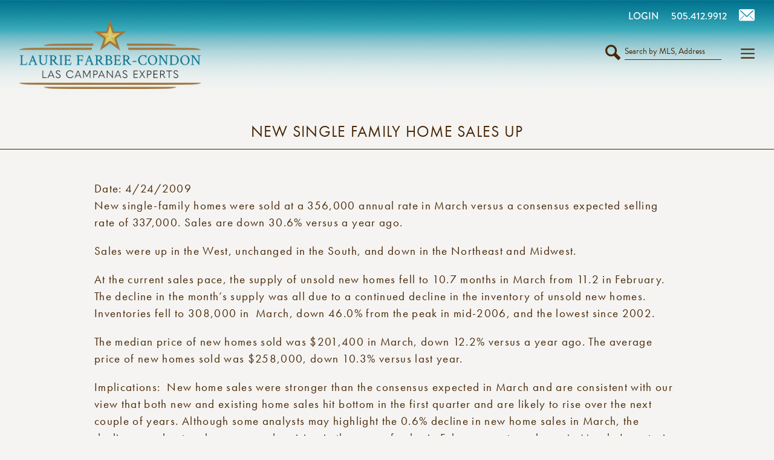

--- FILE ---
content_type: text/html; charset=UTF-8
request_url: https://lascampanasexperts.com/new-single-family-home-sales-up/
body_size: 22622
content:
<!DOCTYPE html>
<html lang="en-US">
<head>
	<meta charset="UTF-8">
	<meta name='robots' content='index, follow, max-image-preview:large, max-snippet:-1, max-video-preview:-1' />
	<style></style>
	<meta name="viewport" content="width=device-width, initial-scale=1">
	<!-- This site is optimized with the Yoast SEO plugin v26.8 - https://yoast.com/product/yoast-seo-wordpress/ -->
	<title>New Single Family Home Sales UP - Las Campanas Experts</title>
<link crossorigin data-rocket-preload as="font" href="https://use.typekit.net/af/1da05b/0000000000000000000132df/27/l?primer=7cdcb44be4a7db8877ffa5c0007b8dd865b3bbc383831fe2ea177f62257a9191&#038;fvd=n4&#038;v=3" rel="preload">
<link crossorigin data-rocket-preload as="font" href="https://use.typekit.net/af/d03e48/000000000000000077359df2/30/l?primer=7cdcb44be4a7db8877ffa5c0007b8dd865b3bbc383831fe2ea177f62257a9191&#038;fvd=n5&#038;v=3" rel="preload">
<link crossorigin data-rocket-preload as="font" href="https://use.typekit.net/af/2cd6bf/00000000000000000001008f/27/l?primer=7cdcb44be4a7db8877ffa5c0007b8dd865b3bbc383831fe2ea177f62257a9191&#038;fvd=n5&#038;v=3" rel="preload">
<link crossorigin data-rocket-preload as="font" href="https://use.typekit.net/af/9b05f3/000000000000000000013365/27/l?primer=7cdcb44be4a7db8877ffa5c0007b8dd865b3bbc383831fe2ea177f62257a9191&#038;fvd=n4&#038;v=3" rel="preload">
<link crossorigin data-rocket-preload as="font" href="https://lascampanasexperts.com/fonts/icomoon.ttf?v=42" rel="preload">
<style id="wpr-usedcss">img:is([sizes=auto i],[sizes^="auto," i]){contain-intrinsic-size:3000px 1500px}:where(.wp-block-button__link){border-radius:9999px;box-shadow:none;padding:calc(.667em + 2px) calc(1.333em + 2px);text-decoration:none}:root :where(.wp-block-button .wp-block-button__link.is-style-outline),:root :where(.wp-block-button.is-style-outline>.wp-block-button__link){border:2px solid;padding:.667em 1.333em}:root :where(.wp-block-button .wp-block-button__link.is-style-outline:not(.has-text-color)),:root :where(.wp-block-button.is-style-outline>.wp-block-button__link:not(.has-text-color)){color:currentColor}:root :where(.wp-block-button .wp-block-button__link.is-style-outline:not(.has-background)),:root :where(.wp-block-button.is-style-outline>.wp-block-button__link:not(.has-background)){background-color:initial;background-image:none}:where(.wp-block-calendar table:not(.has-background) th){background:#ddd}:where(.wp-block-columns){margin-bottom:1.75em}:where(.wp-block-columns.has-background){padding:1.25em 2.375em}:where(.wp-block-post-comments input[type=submit]){border:none}:where(.wp-block-cover-image:not(.has-text-color)),:where(.wp-block-cover:not(.has-text-color)){color:#fff}:where(.wp-block-cover-image.is-light:not(.has-text-color)),:where(.wp-block-cover.is-light:not(.has-text-color)){color:#000}:root :where(.wp-block-cover h1:not(.has-text-color)),:root :where(.wp-block-cover h2:not(.has-text-color)),:root :where(.wp-block-cover h3:not(.has-text-color)),:root :where(.wp-block-cover h4:not(.has-text-color)),:root :where(.wp-block-cover h5:not(.has-text-color)),:root :where(.wp-block-cover h6:not(.has-text-color)),:root :where(.wp-block-cover p:not(.has-text-color)){color:inherit}:where(.wp-block-file){margin-bottom:1.5em}:where(.wp-block-file__button){border-radius:2em;display:inline-block;padding:.5em 1em}:where(.wp-block-file__button):is(a):active,:where(.wp-block-file__button):is(a):focus,:where(.wp-block-file__button):is(a):hover,:where(.wp-block-file__button):is(a):visited{box-shadow:none;color:#fff;opacity:.85;text-decoration:none}:where(.wp-block-group.wp-block-group-is-layout-constrained){position:relative}:root :where(.wp-block-image.is-style-rounded img,.wp-block-image .is-style-rounded img){border-radius:9999px}:where(.wp-block-latest-comments:not([style*=line-height] .wp-block-latest-comments__comment)){line-height:1.1}:where(.wp-block-latest-comments:not([style*=line-height] .wp-block-latest-comments__comment-excerpt p)){line-height:1.8}:root :where(.wp-block-latest-posts.is-grid){padding:0}:root :where(.wp-block-latest-posts.wp-block-latest-posts__list){padding-left:0}ul{box-sizing:border-box}:root :where(.wp-block-list.has-background){padding:1.25em 2.375em}:where(.wp-block-navigation.has-background .wp-block-navigation-item a:not(.wp-element-button)),:where(.wp-block-navigation.has-background .wp-block-navigation-submenu a:not(.wp-element-button)){padding:.5em 1em}:where(.wp-block-navigation .wp-block-navigation__submenu-container .wp-block-navigation-item a:not(.wp-element-button)),:where(.wp-block-navigation .wp-block-navigation__submenu-container .wp-block-navigation-submenu a:not(.wp-element-button)),:where(.wp-block-navigation .wp-block-navigation__submenu-container .wp-block-navigation-submenu button.wp-block-navigation-item__content),:where(.wp-block-navigation .wp-block-navigation__submenu-container .wp-block-pages-list__item button.wp-block-navigation-item__content){padding:.5em 1em}:root :where(p.has-background){padding:1.25em 2.375em}:where(p.has-text-color:not(.has-link-color)) a{color:inherit}:where(.wp-block-post-comments-form) input:not([type=submit]),:where(.wp-block-post-comments-form) textarea{border:1px solid #949494;font-family:inherit;font-size:1em}:where(.wp-block-post-comments-form) input:where(:not([type=submit]):not([type=checkbox])),:where(.wp-block-post-comments-form) textarea{padding:calc(.667em + 2px)}:where(.wp-block-post-excerpt){box-sizing:border-box;margin-bottom:var(--wp--style--block-gap);margin-top:var(--wp--style--block-gap)}:where(.wp-block-preformatted.has-background){padding:1.25em 2.375em}:where(.wp-block-search__button){border:1px solid #ccc;padding:6px 10px}:where(.wp-block-search__input){font-family:inherit;font-size:inherit;font-style:inherit;font-weight:inherit;letter-spacing:inherit;line-height:inherit;text-transform:inherit}:where(.wp-block-search__button-inside .wp-block-search__inside-wrapper){border:1px solid #949494;box-sizing:border-box;padding:4px}:where(.wp-block-search__button-inside .wp-block-search__inside-wrapper) .wp-block-search__input{border:none;border-radius:0;padding:0 4px}:where(.wp-block-search__button-inside .wp-block-search__inside-wrapper) .wp-block-search__input:focus{outline:0}:where(.wp-block-search__button-inside .wp-block-search__inside-wrapper) :where(.wp-block-search__button){padding:4px 8px}:root :where(.wp-block-separator.is-style-dots){height:auto;line-height:1;text-align:center}:root :where(.wp-block-separator.is-style-dots):before{color:currentColor;content:"···";font-family:serif;font-size:1.5em;letter-spacing:2em;padding-left:2em}:root :where(.wp-block-site-logo.is-style-rounded){border-radius:9999px}:where(.wp-block-social-links:not(.is-style-logos-only)) .wp-social-link{background-color:#f0f0f0;color:#444}:where(.wp-block-social-links:not(.is-style-logos-only)) .wp-social-link-amazon{background-color:#f90;color:#fff}:where(.wp-block-social-links:not(.is-style-logos-only)) .wp-social-link-bandcamp{background-color:#1ea0c3;color:#fff}:where(.wp-block-social-links:not(.is-style-logos-only)) .wp-social-link-behance{background-color:#0757fe;color:#fff}:where(.wp-block-social-links:not(.is-style-logos-only)) .wp-social-link-bluesky{background-color:#0a7aff;color:#fff}:where(.wp-block-social-links:not(.is-style-logos-only)) .wp-social-link-codepen{background-color:#1e1f26;color:#fff}:where(.wp-block-social-links:not(.is-style-logos-only)) .wp-social-link-deviantart{background-color:#02e49b;color:#fff}:where(.wp-block-social-links:not(.is-style-logos-only)) .wp-social-link-discord{background-color:#5865f2;color:#fff}:where(.wp-block-social-links:not(.is-style-logos-only)) .wp-social-link-dribbble{background-color:#e94c89;color:#fff}:where(.wp-block-social-links:not(.is-style-logos-only)) .wp-social-link-dropbox{background-color:#4280ff;color:#fff}:where(.wp-block-social-links:not(.is-style-logos-only)) .wp-social-link-etsy{background-color:#f45800;color:#fff}:where(.wp-block-social-links:not(.is-style-logos-only)) .wp-social-link-facebook{background-color:#0866ff;color:#fff}:where(.wp-block-social-links:not(.is-style-logos-only)) .wp-social-link-fivehundredpx{background-color:#000;color:#fff}:where(.wp-block-social-links:not(.is-style-logos-only)) .wp-social-link-flickr{background-color:#0461dd;color:#fff}:where(.wp-block-social-links:not(.is-style-logos-only)) .wp-social-link-foursquare{background-color:#e65678;color:#fff}:where(.wp-block-social-links:not(.is-style-logos-only)) .wp-social-link-github{background-color:#24292d;color:#fff}:where(.wp-block-social-links:not(.is-style-logos-only)) .wp-social-link-goodreads{background-color:#eceadd;color:#382110}:where(.wp-block-social-links:not(.is-style-logos-only)) .wp-social-link-google{background-color:#ea4434;color:#fff}:where(.wp-block-social-links:not(.is-style-logos-only)) .wp-social-link-gravatar{background-color:#1d4fc4;color:#fff}:where(.wp-block-social-links:not(.is-style-logos-only)) .wp-social-link-instagram{background-color:#f00075;color:#fff}:where(.wp-block-social-links:not(.is-style-logos-only)) .wp-social-link-lastfm{background-color:#e21b24;color:#fff}:where(.wp-block-social-links:not(.is-style-logos-only)) .wp-social-link-linkedin{background-color:#0d66c2;color:#fff}:where(.wp-block-social-links:not(.is-style-logos-only)) .wp-social-link-mastodon{background-color:#3288d4;color:#fff}:where(.wp-block-social-links:not(.is-style-logos-only)) .wp-social-link-medium{background-color:#000;color:#fff}:where(.wp-block-social-links:not(.is-style-logos-only)) .wp-social-link-meetup{background-color:#f6405f;color:#fff}:where(.wp-block-social-links:not(.is-style-logos-only)) .wp-social-link-patreon{background-color:#000;color:#fff}:where(.wp-block-social-links:not(.is-style-logos-only)) .wp-social-link-pinterest{background-color:#e60122;color:#fff}:where(.wp-block-social-links:not(.is-style-logos-only)) .wp-social-link-pocket{background-color:#ef4155;color:#fff}:where(.wp-block-social-links:not(.is-style-logos-only)) .wp-social-link-reddit{background-color:#ff4500;color:#fff}:where(.wp-block-social-links:not(.is-style-logos-only)) .wp-social-link-skype{background-color:#0478d7;color:#fff}:where(.wp-block-social-links:not(.is-style-logos-only)) .wp-social-link-snapchat{background-color:#fefc00;color:#fff;stroke:#000}:where(.wp-block-social-links:not(.is-style-logos-only)) .wp-social-link-soundcloud{background-color:#ff5600;color:#fff}:where(.wp-block-social-links:not(.is-style-logos-only)) .wp-social-link-spotify{background-color:#1bd760;color:#fff}:where(.wp-block-social-links:not(.is-style-logos-only)) .wp-social-link-telegram{background-color:#2aabee;color:#fff}:where(.wp-block-social-links:not(.is-style-logos-only)) .wp-social-link-threads{background-color:#000;color:#fff}:where(.wp-block-social-links:not(.is-style-logos-only)) .wp-social-link-tiktok{background-color:#000;color:#fff}:where(.wp-block-social-links:not(.is-style-logos-only)) .wp-social-link-tumblr{background-color:#011835;color:#fff}:where(.wp-block-social-links:not(.is-style-logos-only)) .wp-social-link-twitch{background-color:#6440a4;color:#fff}:where(.wp-block-social-links:not(.is-style-logos-only)) .wp-social-link-twitter{background-color:#1da1f2;color:#fff}:where(.wp-block-social-links:not(.is-style-logos-only)) .wp-social-link-vimeo{background-color:#1eb7ea;color:#fff}:where(.wp-block-social-links:not(.is-style-logos-only)) .wp-social-link-vk{background-color:#4680c2;color:#fff}:where(.wp-block-social-links:not(.is-style-logos-only)) .wp-social-link-wordpress{background-color:#3499cd;color:#fff}:where(.wp-block-social-links:not(.is-style-logos-only)) .wp-social-link-whatsapp{background-color:#25d366;color:#fff}:where(.wp-block-social-links:not(.is-style-logos-only)) .wp-social-link-x{background-color:#000;color:#fff}:where(.wp-block-social-links:not(.is-style-logos-only)) .wp-social-link-yelp{background-color:#d32422;color:#fff}:where(.wp-block-social-links:not(.is-style-logos-only)) .wp-social-link-youtube{background-color:red;color:#fff}:where(.wp-block-social-links.is-style-logos-only) .wp-social-link{background:0 0}:where(.wp-block-social-links.is-style-logos-only) .wp-social-link svg{height:1.25em;width:1.25em}:where(.wp-block-social-links.is-style-logos-only) .wp-social-link-amazon{color:#f90}:where(.wp-block-social-links.is-style-logos-only) .wp-social-link-bandcamp{color:#1ea0c3}:where(.wp-block-social-links.is-style-logos-only) .wp-social-link-behance{color:#0757fe}:where(.wp-block-social-links.is-style-logos-only) .wp-social-link-bluesky{color:#0a7aff}:where(.wp-block-social-links.is-style-logos-only) .wp-social-link-codepen{color:#1e1f26}:where(.wp-block-social-links.is-style-logos-only) .wp-social-link-deviantart{color:#02e49b}:where(.wp-block-social-links.is-style-logos-only) .wp-social-link-discord{color:#5865f2}:where(.wp-block-social-links.is-style-logos-only) .wp-social-link-dribbble{color:#e94c89}:where(.wp-block-social-links.is-style-logos-only) .wp-social-link-dropbox{color:#4280ff}:where(.wp-block-social-links.is-style-logos-only) .wp-social-link-etsy{color:#f45800}:where(.wp-block-social-links.is-style-logos-only) .wp-social-link-facebook{color:#0866ff}:where(.wp-block-social-links.is-style-logos-only) .wp-social-link-fivehundredpx{color:#000}:where(.wp-block-social-links.is-style-logos-only) .wp-social-link-flickr{color:#0461dd}:where(.wp-block-social-links.is-style-logos-only) .wp-social-link-foursquare{color:#e65678}:where(.wp-block-social-links.is-style-logos-only) .wp-social-link-github{color:#24292d}:where(.wp-block-social-links.is-style-logos-only) .wp-social-link-goodreads{color:#382110}:where(.wp-block-social-links.is-style-logos-only) .wp-social-link-google{color:#ea4434}:where(.wp-block-social-links.is-style-logos-only) .wp-social-link-gravatar{color:#1d4fc4}:where(.wp-block-social-links.is-style-logos-only) .wp-social-link-instagram{color:#f00075}:where(.wp-block-social-links.is-style-logos-only) .wp-social-link-lastfm{color:#e21b24}:where(.wp-block-social-links.is-style-logos-only) .wp-social-link-linkedin{color:#0d66c2}:where(.wp-block-social-links.is-style-logos-only) .wp-social-link-mastodon{color:#3288d4}:where(.wp-block-social-links.is-style-logos-only) .wp-social-link-medium{color:#000}:where(.wp-block-social-links.is-style-logos-only) .wp-social-link-meetup{color:#f6405f}:where(.wp-block-social-links.is-style-logos-only) .wp-social-link-patreon{color:#000}:where(.wp-block-social-links.is-style-logos-only) .wp-social-link-pinterest{color:#e60122}:where(.wp-block-social-links.is-style-logos-only) .wp-social-link-pocket{color:#ef4155}:where(.wp-block-social-links.is-style-logos-only) .wp-social-link-reddit{color:#ff4500}:where(.wp-block-social-links.is-style-logos-only) .wp-social-link-skype{color:#0478d7}:where(.wp-block-social-links.is-style-logos-only) .wp-social-link-snapchat{color:#fff;stroke:#000}:where(.wp-block-social-links.is-style-logos-only) .wp-social-link-soundcloud{color:#ff5600}:where(.wp-block-social-links.is-style-logos-only) .wp-social-link-spotify{color:#1bd760}:where(.wp-block-social-links.is-style-logos-only) .wp-social-link-telegram{color:#2aabee}:where(.wp-block-social-links.is-style-logos-only) .wp-social-link-threads{color:#000}:where(.wp-block-social-links.is-style-logos-only) .wp-social-link-tiktok{color:#000}:where(.wp-block-social-links.is-style-logos-only) .wp-social-link-tumblr{color:#011835}:where(.wp-block-social-links.is-style-logos-only) .wp-social-link-twitch{color:#6440a4}:where(.wp-block-social-links.is-style-logos-only) .wp-social-link-twitter{color:#1da1f2}:where(.wp-block-social-links.is-style-logos-only) .wp-social-link-vimeo{color:#1eb7ea}:where(.wp-block-social-links.is-style-logos-only) .wp-social-link-vk{color:#4680c2}:where(.wp-block-social-links.is-style-logos-only) .wp-social-link-whatsapp{color:#25d366}:where(.wp-block-social-links.is-style-logos-only) .wp-social-link-wordpress{color:#3499cd}:where(.wp-block-social-links.is-style-logos-only) .wp-social-link-x{color:#000}:where(.wp-block-social-links.is-style-logos-only) .wp-social-link-yelp{color:#d32422}:where(.wp-block-social-links.is-style-logos-only) .wp-social-link-youtube{color:red}:root :where(.wp-block-social-links .wp-social-link a){padding:.25em}:root :where(.wp-block-social-links.is-style-logos-only .wp-social-link a){padding:0}:root :where(.wp-block-social-links.is-style-pill-shape .wp-social-link a){padding-left:.6666666667em;padding-right:.6666666667em}.wp-block-spacer{clear:both}:root :where(.wp-block-tag-cloud.is-style-outline){display:flex;flex-wrap:wrap;gap:1ch}:root :where(.wp-block-tag-cloud.is-style-outline a){border:1px solid;font-size:unset!important;margin-right:0;padding:1ch 2ch;text-decoration:none!important}:root :where(.wp-block-table-of-contents){box-sizing:border-box}:where(.wp-block-term-description){box-sizing:border-box;margin-bottom:var(--wp--style--block-gap);margin-top:var(--wp--style--block-gap)}:where(pre.wp-block-verse){font-family:inherit}.entry-content{counter-reset:footnotes}:root{--wp--preset--font-size--normal:16px;--wp--preset--font-size--huge:42px}.screen-reader-text{border:0;clip-path:inset(50%);height:1px;margin:-1px;overflow:hidden;padding:0;position:absolute;width:1px;word-wrap:normal!important}.screen-reader-text:focus{background-color:#ddd;clip-path:none;color:#444;display:block;font-size:1em;height:auto;left:5px;line-height:normal;padding:15px 23px 14px;text-decoration:none;top:5px;width:auto;z-index:100000}html :where(.has-border-color){border-style:solid}html :where([style*=border-top-color]){border-top-style:solid}html :where([style*=border-right-color]){border-right-style:solid}html :where([style*=border-bottom-color]){border-bottom-style:solid}html :where([style*=border-left-color]){border-left-style:solid}html :where([style*=border-width]){border-style:solid}html :where([style*=border-top-width]){border-top-style:solid}html :where([style*=border-right-width]){border-right-style:solid}html :where([style*=border-bottom-width]){border-bottom-style:solid}html :where([style*=border-left-width]){border-left-style:solid}html :where(img[class*=wp-image-]){height:auto;max-width:100%}:where(figure){margin:0 0 1em}html :where(.is-position-sticky){--wp-admin--admin-bar--position-offset:var(--wp-admin--admin-bar--height,0px)}@media screen and (max-width:600px){html :where(.is-position-sticky){--wp-admin--admin-bar--position-offset:0px}}:root{--fa-font-solid:normal 900 1em/1 "Font Awesome 6 Solid";--fa-font-regular:normal 400 1em/1 "Font Awesome 6 Regular";--fa-font-light:normal 300 1em/1 "Font Awesome 6 Light";--fa-font-thin:normal 100 1em/1 "Font Awesome 6 Thin";--fa-font-duotone:normal 900 1em/1 "Font Awesome 6 Duotone";--fa-font-brands:normal 400 1em/1 "Font Awesome 6 Brands"}:root{--preset-color1:#037fff;--preset-color2:#026fe0;--preset-color3:#071323;--preset-color4:#132133;--preset-color5:#34495e;--preset-color6:#787676;--preset-color7:#f0f2f3;--preset-color8:#f8f9fa;--preset-color9:#ffffff}:root{--postx_preset_Base_1_color:#f4f4ff;--postx_preset_Base_2_color:#dddff8;--postx_preset_Base_3_color:#B4B4D6;--postx_preset_Primary_color:#3323f0;--postx_preset_Secondary_color:#4a5fff;--postx_preset_Tertiary_color:#FFFFFF;--postx_preset_Contrast_3_color:#545472;--postx_preset_Contrast_2_color:#262657;--postx_preset_Contrast_1_color:#10102e;--postx_preset_Over_Primary_color:#ffffff}:root{--postx_preset_Primary_to_Secondary_to_Right_gradient:linear-gradient(90deg, var(--postx_preset_Primary_color) 0%, var(--postx_preset_Secondary_color) 100%);--postx_preset_Primary_to_Secondary_to_Bottom_gradient:linear-gradient(180deg, var(--postx_preset_Primary_color) 0%, var(--postx_preset_Secondary_color) 100%);--postx_preset_Secondary_to_Primary_to_Right_gradient:linear-gradient(90deg, var(--postx_preset_Secondary_color) 0%, var(--postx_preset_Primary_color) 100%);--postx_preset_Secondary_to_Primary_to_Bottom_gradient:linear-gradient(180deg, var(--postx_preset_Secondary_color) 0%, var(--postx_preset_Primary_color) 100%);--postx_preset_Cold_Evening_gradient:linear-gradient(0deg, rgb(12, 52, 131) 0%, rgb(162, 182, 223) 100%, rgb(107, 140, 206) 100%, rgb(162, 182, 223) 100%);--postx_preset_Purple_Division_gradient:linear-gradient(0deg, rgb(112, 40, 228) 0%, rgb(229, 178, 202) 100%);--postx_preset_Over_Sun_gradient:linear-gradient(60deg, rgb(171, 236, 214) 0%, rgb(251, 237, 150) 100%);--postx_preset_Morning_Salad_gradient:linear-gradient(-255deg, rgb(183, 248, 219) 0%, rgb(80, 167, 194) 100%);--postx_preset_Fabled_Sunset_gradient:linear-gradient(-270deg, rgb(35, 21, 87) 0%, rgb(68, 16, 122) 29%, rgb(255, 19, 97) 67%, rgb(255, 248, 0) 100%)}:root{--postx_preset_Heading_typo_font_family:Helvetica;--postx_preset_Heading_typo_font_family_type:sans-serif;--postx_preset_Heading_typo_font_weight:600;--postx_preset_Heading_typo_text_transform:capitalize;--postx_preset_Body_and_Others_typo_font_family:Helvetica;--postx_preset_Body_and_Others_typo_font_family_type:sans-serif;--postx_preset_Body_and_Others_typo_font_weight:400;--postx_preset_Body_and_Others_typo_text_transform:lowercase;--postx_preset_body_typo_font_size_lg:16px;--postx_preset_paragraph_1_typo_font_size_lg:12px;--postx_preset_paragraph_2_typo_font_size_lg:12px;--postx_preset_paragraph_3_typo_font_size_lg:12px;--postx_preset_heading_h1_typo_font_size_lg:42px;--postx_preset_heading_h2_typo_font_size_lg:36px;--postx_preset_heading_h3_typo_font_size_lg:30px;--postx_preset_heading_h4_typo_font_size_lg:24px;--postx_preset_heading_h5_typo_font_size_lg:20px;--postx_preset_heading_h6_typo_font_size_lg:16px}.footer-widgets-container{padding:40px}.inside-footer-widgets{display:flex}.inside-footer-widgets>div{flex:1 1 0}.site-footer .footer-widgets-container .inner-padding{padding:0 0 0 40px}.site-footer .footer-widgets-container .inside-footer-widgets{margin-left:-40px}.site-footer:not(.footer-bar-active) .copyright-bar{margin:0 auto}@media (max-width:768px){.inside-footer-widgets{flex-direction:column}.inside-footer-widgets>div:not(:last-child){margin-bottom:40px}.site-footer .footer-widgets .footer-widgets-container .inside-footer-widgets{margin:0}.site-footer .footer-widgets .footer-widgets-container .inner-padding{padding:0}}body,dl,dt,fieldset,figure,h1,h2,h3,h4,html,iframe,legend,li,p,textarea,ul{margin:0;padding:0;border:0}html{font-family:sans-serif;-webkit-text-size-adjust:100%;-ms-text-size-adjust:100%;-webkit-font-smoothing:antialiased;-moz-osx-font-smoothing:grayscale}main{display:block}progress{vertical-align:baseline}html{box-sizing:border-box}*,::after,::before{box-sizing:inherit}button,input,optgroup,select,textarea{font-family:inherit;font-size:100%;margin:0}[type=search]{-webkit-appearance:textfield;outline-offset:-2px}[type=search]::-webkit-search-decoration{-webkit-appearance:none}::-moz-focus-inner{border-style:none;padding:0}body,button,input,select,textarea{font-family:-apple-system,system-ui,BlinkMacSystemFont,"Segoe UI",Helvetica,Arial,sans-serif,"Apple Color Emoji","Segoe UI Emoji","Segoe UI Symbol";font-weight:400;text-transform:none;font-size:17px;line-height:1.5}p{margin-bottom:1.5em}h1,h2,h3,h4{font-family:inherit;font-size:100%;font-style:inherit;font-weight:inherit}table,th{border:1px solid rgba(0,0,0,.1)}table{border-collapse:separate;border-spacing:0;border-width:1px 0 0 1px;margin:0 0 1.5em;width:100%}th{padding:8px}th{border-width:0 1px 1px 0}fieldset{padding:0;border:0;min-width:inherit}fieldset legend{padding:0;margin-bottom:1.5em}h1{font-size:42px;margin-bottom:20px;line-height:1.2em;font-weight:400;text-transform:none}h2{font-size:35px;margin-bottom:20px;line-height:1.2em;font-weight:400;text-transform:none}h3{font-size:29px;margin-bottom:20px;line-height:1.2em;font-weight:400;text-transform:none}h4{font-size:24px}h4{margin-bottom:20px}ul{margin:0 0 1.5em 3em}ul{list-style:disc}li>ul{margin-bottom:0;margin-left:1.5em}dt{font-weight:700}strong{font-weight:700}em{font-style:italic}address{margin:0 0 1.5em}code,tt{font:15px Monaco,Consolas,"Andale Mono","DejaVu Sans Mono",monospace}small{font-size:75%}figure{margin:0}table{margin:0 0 1.5em;width:100%}th{font-weight:700}img{height:auto;max-width:100%}button,input[type=button],input[type=reset],input[type=submit]{background:#55555e;color:#fff;border:1px solid transparent;cursor:pointer;-webkit-appearance:button;padding:10px 20px}input[type=email],input[type=number],input[type=password],input[type=search],input[type=tel],input[type=text],input[type=url],select,textarea{border:1px solid;border-radius:0;padding:10px 15px;max-width:100%}textarea{width:100%}a,button,input{transition:color .1s ease-in-out,background-color .1s ease-in-out}a{text-decoration:none}.button{padding:10px 20px;display:inline-block}.using-mouse :focus{outline:0}.using-mouse ::-moz-focus-inner{border:0}.screen-reader-text{border:0;clip:rect(1px,1px,1px,1px);clip-path:inset(50%);height:1px;margin:-1px;overflow:hidden;padding:0;position:absolute!important;width:1px;word-wrap:normal!important}.screen-reader-text:focus{background-color:#f1f1f1;border-radius:3px;box-shadow:0 0 2px 2px rgba(0,0,0,.6);clip:auto!important;clip-path:none;color:#21759b;display:block;font-size:.875rem;font-weight:700;height:auto;left:5px;line-height:normal;padding:15px 23px 14px;text-decoration:none;top:5px;width:auto;z-index:100000}#primary[tabindex="-1"]:focus{outline:0}.main-navigation{z-index:100;padding:0;clear:both;display:block}.main-navigation a{display:block;text-decoration:none;font-weight:400;text-transform:none;font-size:15px}.main-navigation ul{list-style:none;margin:0;padding-left:0}.main-navigation .main-nav ul li a{padding-left:20px;padding-right:20px;line-height:60px}.inside-navigation{position:relative}.main-navigation .inside-navigation{display:flex;align-items:center;flex-wrap:wrap;justify-content:space-between}.main-navigation .main-nav>ul{display:flex;flex-wrap:wrap;align-items:center}.main-navigation li{position:relative}.main-navigation .menu-bar-items{display:flex;align-items:center;font-size:15px}.main-navigation .menu-bar-items a{color:inherit}.main-navigation .menu-bar-item{position:relative}.main-navigation .menu-bar-item.search-item{z-index:20}.main-navigation .menu-bar-item>a{padding-left:20px;padding-right:20px;line-height:60px}.main-navigation ul ul{display:block;box-shadow:1px 1px 0 rgba(0,0,0,.1);float:left;position:absolute;left:-99999px;opacity:0;z-index:99999;width:200px;text-align:left;top:auto;transition:opacity 80ms linear;transition-delay:0s;pointer-events:none;height:0;overflow:hidden}.main-navigation ul ul a{display:block}.main-navigation ul ul li{width:100%}.main-navigation .main-nav ul ul li a{line-height:normal;padding:10px 20px;font-size:14px}.main-navigation .main-nav ul li.menu-item-has-children>a{padding-right:0;position:relative}.main-navigation.sub-menu-left ul ul{box-shadow:-1px 1px 0 rgba(0,0,0,.1)}.main-navigation.sub-menu-left .sub-menu{right:0}.main-navigation:not(.toggled) ul li.sfHover>ul,.main-navigation:not(.toggled) ul li:hover>ul{left:auto;opacity:1;transition-delay:150ms;pointer-events:auto;height:auto;overflow:visible}.main-navigation:not(.toggled) ul ul li.sfHover>ul,.main-navigation:not(.toggled) ul ul li:hover>ul{left:100%;top:0}.main-navigation.sub-menu-left:not(.toggled) ul ul li.sfHover>ul,.main-navigation.sub-menu-left:not(.toggled) ul ul li:hover>ul{right:100%;left:auto}.nav-float-right .main-navigation ul ul ul{top:0}.menu-item-has-children .dropdown-menu-toggle{display:inline-block;height:100%;clear:both;padding-right:20px;padding-left:10px}.menu-item-has-children ul .dropdown-menu-toggle{padding-top:10px;padding-bottom:10px;margin-top:-10px}nav ul ul .menu-item-has-children .dropdown-menu-toggle{float:right}.site-header{position:relative}.inside-header{padding:20px 40px}.site-logo{display:inline-block;max-width:100%}.site-header .header-image{vertical-align:middle}.inside-header{display:flex;align-items:center}.nav-float-right #site-navigation{margin-left:auto}.header-aligned-center:not([class*=nav-float-]) .inside-header{justify-content:center;flex-direction:column;text-align:center}.header-aligned-center:not([class*=nav-float-]) .inside-header>:not(:first-child){margin-top:1em}.entry-content:not(:first-child){margin-top:2em}.site-content{word-wrap:break-word}.entry-content>p:last-child{margin-bottom:0}.gallery{margin-bottom:1.5em}.site-main .gallery{margin-bottom:1.5em}iframe,object{max-width:100%}.widget select{max-width:100%}.footer-widgets .widget :last-child{margin-bottom:0}.widget ul{margin:0}.footer-widgets .widget{margin-bottom:30px}.footer-widgets .widget:last-child{margin-bottom:0}.widget ul li{list-style-type:none;position:relative;margin-bottom:.5em}.widget ul li ul{margin-left:1em;margin-top:.5em}.site-content{display:flex}.grid-container{margin-left:auto;margin-right:auto;max-width:1200px}.site-main>*{margin-bottom:20px}.one-container .site-content{padding:40px}.one-container .site-main>:last-child{margin-bottom:0}.inside-site-info{display:flex;align-items:center;justify-content:center;padding:20px 40px}.site-info{text-align:center;font-size:15px}.gp-icon{display:inline-flex;align-self:center}.gp-icon svg{height:1em;width:1em;top:.125em;position:relative;fill:currentColor}.close-search .icon-search svg:first-child,.icon-menu-bars svg:nth-child(2),.toggled .icon-menu-bars svg:first-child{display:none}.close-search .icon-search svg:nth-child(2),.toggled .icon-menu-bars svg:nth-child(2){display:block}nav.toggled .sfHover>a>.dropdown-menu-toggle .gp-icon svg{transform:rotate(180deg)}.container.grid-container{width:auto}.menu-toggle{display:none}.menu-toggle{padding:0 20px;line-height:60px;margin:0;font-weight:400;text-transform:none;font-size:15px;cursor:pointer}button.menu-toggle{background-color:transparent;flex-grow:1;border:0;text-align:center}button.menu-toggle:active,button.menu-toggle:focus,button.menu-toggle:hover{background-color:transparent}.has-menu-bar-items button.menu-toggle{flex-grow:0}nav.toggled ul ul.sub-menu{width:100%}.toggled .menu-item-has-children .dropdown-menu-toggle{padding-left:20px}.main-navigation.toggled .main-nav{flex-basis:100%;order:3}.main-navigation.toggled .main-nav>ul{display:block}.main-navigation.toggled .main-nav li{width:100%;text-align:left}.main-navigation.toggled .main-nav ul ul{transition:0s;visibility:hidden;box-shadow:none;border-bottom:1px solid rgba(0,0,0,.05)}.main-navigation.toggled .main-nav ul ul li:last-child>ul{border-bottom:0}.main-navigation.toggled .main-nav ul ul.toggled-on{position:relative;top:0;left:auto!important;right:auto!important;width:100%;pointer-events:auto;height:auto;opacity:1;display:block;visibility:visible;float:none}.main-navigation.toggled .menu-item-has-children .dropdown-menu-toggle{float:right}.mobile-menu-control-wrapper{display:none;margin-left:auto;align-items:center}.site-content .content-area{width:100%}.page-hero{background-color:#f9f8f5;text-align:center}.page-hero .inside-page-hero.grid-container{max-width:calc(2000px - 0px - 0px)}.inside-page-hero>:last-child{margin-bottom:0}:root{--fa-font-brands:normal 400 1em/1 "Font Awesome 6 Brands"}:root{--fa-font-regular:normal 400 1em/1 "Font Awesome 6 Free"}:root{--fa-font-solid:normal 900 1em/1 "Font Awesome 6 Free"}body{background-color:#f7f8f9;color:#222}a{color:#1e73be}a:active,a:focus,a:hover{color:#000}.grid-container{max-width:2000px}.site-header .header-image{width:300px}.generate-back-to-top{font-size:20px;border-radius:3px;position:fixed;bottom:30px;right:30px;line-height:40px;width:40px;text-align:center;z-index:10;transition:opacity .3s ease-in-out;opacity:.1;transform:translateY(1000px)}.generate-back-to-top__show{opacity:1;transform:translateY(0)}:root{--contrast:#222222;--contrast-2:#575760;--contrast-3:#b2b2be;--base:#f0f0f0;--base-2:#f7f8f9;--base-3:#ffffff;--accent:#1e73be}body,button,input,select,textarea{font-family:-apple-system,system-ui,BlinkMacSystemFont,"Segoe UI",Helvetica,Arial,sans-serif,"Apple Color Emoji","Segoe UI Emoji","Segoe UI Symbol"}body{line-height:1.5}.entry-content>[class*=wp-block-]:not(:last-child):not(.wp-block-heading){margin-bottom:1.5em}.main-navigation a,.menu-toggle{font-size:23px}.main-navigation .menu-bar-items{font-size:23px}.main-navigation .main-nav ul ul li a{font-size:20px}.footer-widgets .widget{font-size:17px}.site-header{background-color:#f5f4f2}.main-navigation,.main-navigation ul ul{background-color:rgba(247,237,227,.89)}.main-navigation .main-nav ul li a,.main-navigation .menu-bar-items,.main-navigation .menu-toggle{color:#472605}.main-navigation .main-nav ul li.sfHover:not([class*=current-menu-])>a,.main-navigation .main-nav ul li:not([class*=current-menu-]):focus>a,.main-navigation .main-nav ul li:not([class*=current-menu-]):hover>a,.main-navigation .menu-bar-item.sfHover>a,.main-navigation .menu-bar-item:hover>a{color:#d6830c}button.menu-toggle:focus,button.menu-toggle:hover{color:#472605}.main-navigation .main-nav ul li[class*=current-menu-]>a{color:#d6830c}.main-navigation .main-nav ul li.search-item.active>a,.main-navigation .menu-bar-items .search-item.active>a,.navigation-search input[type=search],.navigation-search input[type=search]:active,.navigation-search input[type=search]:focus{color:#d6830c}.main-navigation .main-nav ul ul li a{color:#00708a}.main-navigation .main-nav ul ul li.sfHover:not([class*=current-menu-])>a,.main-navigation .main-nav ul ul li:not([class*=current-menu-]):focus>a,.main-navigation .main-nav ul ul li:not([class*=current-menu-]):hover>a{color:#d6830c}.main-navigation .main-nav ul ul li[class*=current-menu-]>a{color:#00708a}.one-container .container{color:#472605;background-color:#f5f4f2}.inside-article a{color:#00708a}.inside-article a:hover{color:#d6830c}.footer-widgets{background-color:#00708a}.site-info{color:#fff;background-color:#55555e}.site-info a{color:#fff}.site-info a:hover{color:#d3d3d3}input[type=email],input[type=number],input[type=password],input[type=search],input[type=tel],input[type=text],input[type=url],select,textarea{color:#050505;border-color:#ccc}input[type=email]:focus,input[type=number]:focus,input[type=password]:focus,input[type=search]:focus,input[type=tel]:focus,input[type=text]:focus,input[type=url]:focus,select:focus,textarea:focus{border-color:#bfbfbf}a.button,button,html input[type=button],input[type=reset],input[type=submit]{color:#fff}a.button:focus,a.button:hover,button:focus,button:hover,html input[type=button]:focus,html input[type=button]:hover,input[type=reset]:focus,input[type=reset]:hover,input[type=submit]:focus,input[type=submit]:hover{color:#fff}a.generate-back-to-top{background-color:rgba(0,112,138,.85);color:#fff}a.generate-back-to-top:focus,a.generate-back-to-top:hover{background-color:rgba(214,131,12,.93);color:#fff}:root{--gp-search-modal-bg-color:var(--base-3);--gp-search-modal-text-color:var(--contrast);--gp-search-modal-overlay-bg-color:rgba(0, 0, 0, .2)}@media (max-width:5555px){.main-navigation .menu-toggle{display:block}.main-navigation ul,.main-navigation:not(.slideout-navigation):not(.toggled) .main-nav>ul{display:none}.main-navigation .menu-bar-item.sfHover>a,.main-navigation .menu-bar-item:hover>a{background:0 0;color:#472605}}.inside-header{padding:20px 0 6px}.one-container .site-content{padding:0}.site-main>*{margin-bottom:0}.main-navigation .main-nav ul li a,.main-navigation .menu-bar-item>a,.menu-toggle{padding-left:22px;padding-right:22px;line-height:50px}.main-navigation .main-nav ul ul li a{padding:10px 22px}.navigation-search input[type=search]{height:50px}.rtl .menu-item-has-children .dropdown-menu-toggle{padding-left:22px}.menu-item-has-children .dropdown-menu-toggle{padding-right:22px}.rtl .main-navigation .main-nav ul li.menu-item-has-children>a{padding-right:22px}.footer-widgets-container{padding:15px 0}.inside-site-info{padding:0}@media (max-width:768px){.hide-on-mobile{display:none!important}a,body,button,input,select,textarea{transition:all 0s ease-in-out}.inside-header{flex-direction:column;text-align:center}.site-content{flex-direction:column}.container .site-content .content-area{width:auto}#main{margin-left:0;margin-right:0}body:not(.no-sidebar) #main{margin-bottom:0}h1{font-size:31px}h2{font-size:27px}h3{font-size:24px}h4{font-size:22px}.one-container .site-content{padding:0}.inside-header{padding-right:0;padding-left:0}.footer-widgets-container{padding-top:16px;padding-right:16px;padding-bottom:16px;padding-left:16px}.inside-site-info{padding-right:30px;padding-left:30px}}body{background-image:url('https://lascampanasexperts.com/wp-content/uploads/header-bg.png');background-repeat:no-repeat}.site-header{background-image:url('https://lascampanasexperts.com/wp-content/uploads/Untitled-3.png');background-repeat:repeat-x}.main-navigation.slideout-navigation .main-nav>ul>li>a{line-height:49px}@font-face{font-family:brandon-grotesque;src:url("https://use.typekit.net/af/1da05b/0000000000000000000132df/27/l?primer=7cdcb44be4a7db8877ffa5c0007b8dd865b3bbc383831fe2ea177f62257a9191&fvd=n4&v=3") format("woff2"),url("https://use.typekit.net/af/1da05b/0000000000000000000132df/27/d?primer=7cdcb44be4a7db8877ffa5c0007b8dd865b3bbc383831fe2ea177f62257a9191&fvd=n4&v=3") format("woff"),url("https://use.typekit.net/af/1da05b/0000000000000000000132df/27/a?primer=7cdcb44be4a7db8877ffa5c0007b8dd865b3bbc383831fe2ea177f62257a9191&fvd=n4&v=3") format("opentype");font-display:swap;font-style:normal;font-weight:400;font-stretch:normal}@font-face{font-family:brandon-grotesque;src:url("https://use.typekit.net/af/d03e48/000000000000000077359df2/30/l?primer=7cdcb44be4a7db8877ffa5c0007b8dd865b3bbc383831fe2ea177f62257a9191&fvd=n5&v=3") format("woff2"),url("https://use.typekit.net/af/d03e48/000000000000000077359df2/30/d?primer=7cdcb44be4a7db8877ffa5c0007b8dd865b3bbc383831fe2ea177f62257a9191&fvd=n5&v=3") format("woff"),url("https://use.typekit.net/af/d03e48/000000000000000077359df2/30/a?primer=7cdcb44be4a7db8877ffa5c0007b8dd865b3bbc383831fe2ea177f62257a9191&fvd=n5&v=3") format("opentype");font-display:swap;font-style:normal;font-weight:500;font-stretch:normal}@font-face{font-family:futura-pt;src:url("https://use.typekit.net/af/2cd6bf/00000000000000000001008f/27/l?primer=7cdcb44be4a7db8877ffa5c0007b8dd865b3bbc383831fe2ea177f62257a9191&fvd=n5&v=3") format("woff2"),url("https://use.typekit.net/af/2cd6bf/00000000000000000001008f/27/d?primer=7cdcb44be4a7db8877ffa5c0007b8dd865b3bbc383831fe2ea177f62257a9191&fvd=n5&v=3") format("woff"),url("https://use.typekit.net/af/2cd6bf/00000000000000000001008f/27/a?primer=7cdcb44be4a7db8877ffa5c0007b8dd865b3bbc383831fe2ea177f62257a9191&fvd=n5&v=3") format("opentype");font-display:swap;font-style:normal;font-weight:500;font-stretch:normal}@font-face{font-family:futura-pt;src:url("https://use.typekit.net/af/9b05f3/000000000000000000013365/27/l?primer=7cdcb44be4a7db8877ffa5c0007b8dd865b3bbc383831fe2ea177f62257a9191&fvd=n4&v=3") format("woff2"),url("https://use.typekit.net/af/9b05f3/000000000000000000013365/27/d?primer=7cdcb44be4a7db8877ffa5c0007b8dd865b3bbc383831fe2ea177f62257a9191&fvd=n4&v=3") format("woff"),url("https://use.typekit.net/af/9b05f3/000000000000000000013365/27/a?primer=7cdcb44be4a7db8877ffa5c0007b8dd865b3bbc383831fe2ea177f62257a9191&fvd=n4&v=3") format("opentype");font-display:swap;font-style:normal;font-weight:400;font-stretch:normal}body{font-family:brandon-grotesque,sans-serif;font-weight:400;font-style:normal;background:#f5f4f2;background-size:100% auto}.site.grid-container{max-width:100%}.page .entry-content{margin:0;padding:0}h1{font-family:futura-pt,sans-serif;font-size:1.5em;text-transform:uppercase;color:#271501;font-weight:300;padding:1.2em 0 .5em;letter-spacing:.05em}h2{font-size:1.2em;color:#242021}h3{color:#d6830c;letter-spacing:.05em;font-size:1.4em;font-family:futura-pt,sans-serif;font-weight:300}p{margin-bottom:1em;font-size:1.2rem;letter-spacing:.07em;font-family:futura-pt,sans-serif;color:#472605;font-weight:400;line-height:1.5em}.inside-article{max-width:1440px;margin:0 auto;padding:0 2rem!important}.inside-article .entry-content{background:#f5f4f2}.inside-article iframe{width:100%}header .contact{position:absolute;right:2rem;top:.5rem;font-size:.95em}header .contact a{color:#fff;padding-left:1rem;text-transform:uppercase;font-weight:500}header .contact a:hover{color:#fd6830c!important}header .contact span{display:inline-block;vertical-align:middle}header .inside-header .contact .icon{position:relative;display:inline-block;font-size:1.6rem}header .inside-header .contact .icon.io-icon-phone{font-size:1.2rem;display:none}header .inside-header .contact .icon.io-icon-user{font-size:1.2rem;display:none}header .contact .io-icon-mail{top:1px}header.site-header .inside-header{position:relative;display:flex;justify-content:space-between;flex-direction:row!important;max-width:1440px;margin:0 auto;padding:2rem}.main-navigation.offside.is-open{width:500px!important;padding:1.5rem 2rem 0;max-width:50%}.slideout-navigation button.slideout-exit{position:absolute;top:0;right:.5em!important;width:auto!important;font-size:1.5em;padding:0!important;z-index:55}.main-navigation .main-nav ul li a,.main-navigation .menu-bar-item>a,.menu-toggle{padding-left:0;padding-right:0}.main-navigation ul ul{background:0 0;box-shadow:none}.menu-item-has-children .dropdown-menu-toggle{float:none!important;padding-left:2rem}.slideout-toggle:not(.has-svg-icon) a:before{width:auto!important;font-size:1.75em}header .inside-header .site-logo{order:1;flex-grow:1;text-align:left}header .inside-header .quick-search{order:2;padding-right:1rem}header .header-search .fieldset{border:0;padding:0;margin:0 0 0 .9em;position:relative;width:160px;display:flex;flex-direction:row-reverse}header .header-search input[type=text]{border:0;padding:0;line-height:25px;height:30px;background:0 0;border-bottom:1px solid #472605;color:#472605!important;font-family:brandon-grotesque,sans-serif;font-weight:400}header .header-search input[type=text]::placeholder{font-size:.9rem;color:#472605;font-weight:400}header .header-search button{border:0;padding:0;position:relative;font-size:1.5em;background:0 0;width:40px;height:40px;vertical-align:center;cursor:pointer;color:#472605;margin-right:.25em}header .inside-header nav{float:none!important;order:3;background:0 0!important;width:auto;text-align:right;padding-left:1rem}.main-navigation .main-nav ul li.slideout-toggle{float:none!important}.main-navigation .main-nav ul li.slideout-toggle a{padding:0;line-height:0!important;color:#000;font-size:.8em!important}.main-navigation .main-nav ul li.slideout-toggle a:hover{color:#b40101!important;background:0 0}.offside-js--is-open .slideout-overlay{visibility:visible;opacity:1;background-color:rgba(245,244,242,.8)}.page-hero{margin-bottom:2.25rem}.page-hero h1{color:#fdf9f5;font-weight:500}.page-hero .hero-meta{color:#ccc}body.single-post .inside-article .entry-content{max-width:1000px;margin:0 auto;padding:0 1rem}body.single-post h1{font-family:futura-pt,sans-serif;font-size:1.5em;text-transform:uppercase;color:#472605;font-weight:400;border-bottom:1px solid #472605!important;padding:1.5rem 0 .5em;letter-spacing:.05em;margin-bottom:2em;text-align:center;background:#f5f4f2!important}body.single-post .page-hero .hero-meta{display:none}body.single-post .inside-article footer{max-width:1000px;margin:0 auto;padding:1rem 1rem 0}body.single-post .inside-article .entry-content:after{content:".";display:block;clear:both;height:0;visibility:hidden}.site-footer{background-color:#00708a!important}.footer-widgets{margin:3em 0 0}.footer-widgets a{color:#fff}.footer-widgets a:hover{color:#f2c308}#footer-widgets .footer-widgets-container .inside-footer-widgets{display:flex;flex-wrap:wrap;padding:3rem 2rem;margin:0!important;max-width:1440px;margin:0 auto!important}#footer-widgets .footer-widgets-container .inner-padding{padding:0}#footer-widgets .footer-widget-1 h3{font-size:1.2em;color:#f5f4f2!important;padding:10px 0 0!important;font-family:brandon-grotesque,sans-serif!important;letter-spacing:.07em;text-transform:uppercase;font-weight:400}#footer-widgets .footer-widget-1 h4{font-size:1em;color:#f5f4f2!important;padding:0!important;font-family:brandon-grotesque,sans-serif!important;letter-spacing:.07em;font-weight:500!important}#footer-widgets .footer-widget-1 p{padding:0;font-size:1.2em!important;color:#f8f3ed;font-weight:500;margin:0!important}#footer-widgets aside{margin:0}#footer-widgets .footer-widget-1 img{padding-top:1em;font-size:1.2em!important;color:#f5f4f2}#footer-widgets .footer-widget-1 span:first-child{width:50px;text-transform:uppercase;color:#e8dfd5!important;font-size:1.3em;letter-spacing:.05em}#footer-widgets .footer-widget-1 span:last-child{text-align:center;width:80px}#footer-widgets .footer-widget-1 span{display:inline-block;vertical-align:middle}#footer-widgets .footer-widget-1 span:hover{color:#d6830c!important}#footer-widgets .footer-widgets-container .inside-footer-widgets>div .icon{display:inline-block;font-size:1.8em;color:#f5f4f2}#footer-widgets .footer-widgets-container .inside-footer-widgets>div .icon:hover{color:#d6830c important}#footer-widgets .footer-widgets-container .inside-footer-widgets>div .io-icon-mail{display:inline-block;font-size:1.75em;padding-top:.5em}#footer-widgets .footer-widget-2 p{margin:0!important;color:#f8f3ed!important;font-weight:500}#footer-widgets .footer-widget-2 a{margin:0!important;color:#fff!important}#footer-widgets .footer-widget-2 span:first-child{width:130px;text-transform:uppercase;color:#fff!important;font-size:1em;letter-spacing:.05em}#footer-widgets .footer-widget-2 span:last-child{text-align:center;width:80px}#footer-widgets .footer-widget-2 span{display:inline-block;vertical-align:middle}#footer-widgets .footer-widget-2 span:hover{color:#b40101!important}#footer-widgets .footer-widgets-container .inside-footer-widgets>div .icon{display:inline-block;font-size:1.8em;color:#b40101}#footer-widgets .footer-widgets-container .inside-footer-widgets>div .icon:hover{color:#000 important}#footer-widgets .footer-widgets-container .inside-footer-widgets>div .io-icon-mail{display:inline-block;font-size:1.5em;width:auto}#footer-widgets .footer-widget-3 h4{text-transform:uppercase;font-size:1.1rem;color:#f8f3ed!important;padding:0;background:0 0;font-family:brandon-grotesque,sans-serif!important;font-weight:500;letter-spacing:.05em;margin:0 0 .5rem}#footer-widgets .footer-widget-3 form{text-align:left}#footer-widgets .footer-widget-3 input[type=email],#footer-widgets .footer-widget-3 input[type=text]{border:0;margin:0 0 .5rem;width:100%;outline:0;color:#fff!important;background:rgba(0,0,0,.2);padding:6px 8px}#footer-widgets .footer-widget-3 input[type=email]::placeholder,#footer-widgets .footer-widget-3 input[type=text]::placeholder{color:#fff!important;text-transform:none}#footer-widgets .footer-widget-3 input[type=submit]{border:0;background:#472605;color:#fff;width:auto;padding:6px 12px;text-transform:uppercase;margin:0}#footer-widgets .footer-widget-3 input[type=submit]:hover{background:#914d0a}.site-info{padding:10px 0 5px!important;color:#472605!important;background-color:#f5f4f2!important;font-size:1.1em!important;font-weight:400}.site-info p{color:#472605!important;padding:0!important}.site-info img{max-width:200px;padding:0 0 5px!important}.site-info a{color:#00708a!important;font-size:.9em!important;text-transform:lowercase}.site-info a:hover{color:#d6830c!important}.sfprops_footer{padding-top:1rem}.wpcf7-spinner{display:none!important}.wpcf7-form.submitting .wpcf7-spinner{display:block!important}@media only screen and (min-width:320px) and (max-width:1023px){header.site-header .inside-header{padding:2rem 1rem}header nav{z-index:5}header nav button{color:#000!important}header .inside-header .site-logo{text-align:left;position:relative;margin-top:-20px;z-index:1}header .inside-header .quick-search{display:none}header .inside-header .contact{right:1rem;z-index:5}header .inside-header .contact .icon.io-icon-phone{display:inline-block}header .inside-header .contact .icon.io-icon-user{display:inline-block}header .inside-header .contact .txt{display:none}.inside-article{padding:0 1rem!important}.inside-footer-widgets{flex-direction:row}.inside-footer-widgets>div{flex-basis:50%}#footer-widgets .footer-widgets-container .inside-footer-widgets{padding:0 1rem}}@media only screen and (min-width:320px) and (max-width:585px){.main-navigation.offside.is-open{max-width:100%}header .inside-header{padding:.5em!important;flex-wrap:wrap}.slideout-navigation button.slideout-exit{top:-.5em;right:.5em!important}header nav{order:1!important;top:-3px;position:relative;z-index:5}header nav button{color:#fff!important}header nav .menu-toggle{line-height:1}header .inside-header .contact{position:relative;top:auto;right:auto;order:2!important;margin:0!important;flex-grow:1;text-align:right;padding-right:0;z-index:5}header .site-logo{order:3!important;width:100%!important;padding:0 .5rem 1rem;margin-top:-32px;position:relative;z-index:0}header .site-logo img{display:block;margin:0 auto}#footer-widgets{padding:.5rem 0 0}#footer-widgets .footer-widgets-container .inside-footer-widgets{padding:0}.inside-footer-widgets>div{flex-basis:100%}.inside-footer-widgets .footer-widget-3{margin-bottom:16px}.site-info{padding:2em 1em}.entry-content figure{width:100%;float:none}.entry-content figure img{width:100%}}.main-navigation.offside{position:fixed;width:var(--gp-slideout-width);height:100%;height:100vh;top:0;z-index:9999;overflow:auto;-webkit-overflow-scrolling:touch}.offside{left:calc(var(--gp-slideout-width) * -1)}.offside--right{left:auto;right:calc(var(--gp-slideout-width) * -1)}.offside--left.is-open:not(.slideout-transition){transform:translate3d(var(--gp-slideout-width),0,0)}.offside--right.is-open:not(.slideout-transition){transform:translate3d(calc(var(--gp-slideout-width) * -1),0,0)}.offside-js--interact .offside{transition:transform .2s cubic-bezier(.16,.68,.43,.99);-webkit-backface-visibility:hidden;-webkit-perspective:1000}.offside-js--init{overflow-x:hidden}.slideout-navigation.main-navigation:not(.is-open):not(.slideout-transition){display:none}.slideout-navigation.main-navigation:not(.slideout-transition).do-overlay{opacity:1}.slideout-navigation.main-navigation.slideout-transition.do-overlay{opacity:0}.slideout-overlay{z-index:100000;position:fixed;width:100%;height:100%;height:100vh;min-height:100%;top:0;right:0;bottom:0;left:0;background-color:rgba(0,0,0,.8);visibility:hidden;opacity:0;cursor:pointer;transition:visibility .2s ease,opacity .2s ease}.offside-js--is-open .slideout-overlay{visibility:visible;opacity:1}.slideout-overlay button.slideout-exit{position:fixed;top:0;background-color:transparent;color:#fff;font-size:30px;border:0;opacity:0}.slide-opened .slideout-overlay button.slideout-exit{opacity:1}button.slideout-exit:hover{background-color:transparent}.slideout-navigation button.slideout-exit{background:0 0;width:100%;text-align:left;padding-top:20px;padding-bottom:20px;box-sizing:border-box;border:0}.slide-opened nav.toggled .menu-toggle:before{content:"\f0c9"}.offside-js--is-left.slide-opened .slideout-overlay button.slideout-exit{left:calc(var(--gp-slideout-width) - 5px)}.offside-js--is-right.slide-opened .slideout-overlay button.slideout-exit{right:calc(var(--gp-slideout-width) - 5px)}.slideout-widget{margin:20px}.slideout-navigation .main-nav,.slideout-navigation .slideout-widget:not(:last-child){margin-bottom:40px}.slideout-navigation:not(.do-overlay) .main-nav{width:100%;box-sizing:border-box}.slideout-navigation .mega-menu>ul>li{display:block;width:100%!important}.slideout-navigation .slideout-menu{display:block}#generate-slideout-menu{z-index:100001}#generate-slideout-menu .slideout-menu li{float:none;width:100%;clear:both;text-align:left}.slideout-navigation .slideout-widget li{float:none}#generate-slideout-menu.do-overlay li{text-align:center}#generate-slideout-menu.main-navigation ul ul{display:none}#generate-slideout-menu.main-navigation ul ul.toggled-on{display:block!important}#generate-slideout-menu .slideout-menu li.sfHover>ul,#generate-slideout-menu .slideout-menu li:hover>ul{display:none}#generate-slideout-menu.main-navigation .main-nav ul ul{position:relative;top:0;left:0;width:100%}.slideout-toggle:not(.has-svg-icon) a:before{content:"\f0c9";font-family:'GP Premium';line-height:1em;width:1.28571429em;text-align:center;display:inline-block;position:relative;top:1px}.slide-opened .slideout-exit:not(.has-svg-icon):before,.slideout-navigation button.slideout-exit:not(.has-svg-icon):before{content:"\f00d";font-family:'GP Premium';line-height:1em;width:1.28571429em;text-align:center;display:inline-block}#generate-slideout-menu li.menu-item-float-right{float:none!important;display:inline-block;width:auto}.rtl .slideout-navigation{position:fixed}.slideout-navigation .menu-item-has-children .dropdown-menu-toggle{float:right}.slideout-navigation .slideout-widget .menu li{float:none}.slideout-navigation .slideout-widget ul{display:block}.slideout-navigation.do-overlay{transform:none!important;transition:opacity .2s,visibility .2s;width:100%;text-align:center;left:0;right:0}.slideout-navigation.do-overlay .inside-navigation{display:flex;flex-direction:column;padding:10% 10% 0;max-width:700px}.slideout-navigation.do-overlay .inside-navigation .main-nav,.slideout-navigation.do-overlay .inside-navigation .slideout-widget{margin-left:auto;margin-right:auto;min-width:250px}.slideout-navigation.do-overlay .slideout-exit{position:fixed;right:0;top:0;width:auto;font-size:25px}.slideout-navigation.do-overlay .slideout-menu li a{display:inline-block}.slideout-navigation.do-overlay .slideout-menu li{margin-bottom:5px}#generate-slideout-menu.do-overlay .slideout-menu li,.slideout-navigation.do-overlay .inside-navigation{text-align:center}.slideout-navigation.do-overlay .menu-item-has-children .dropdown-menu-toggle{border-left:1px solid rgba(0,0,0,.07);padding:0 10px;margin:0 0 0 10px}.slideout-navigation.do-overlay ul ul{box-shadow:0 0 0}.nav-aligned-center .slideout-navigation,.nav-aligned-right .slideout-navigation{text-align:left}.slideout-navigation .sfHover>a>.dropdown-menu-toggle>.gp-icon svg{transform:rotate(180deg)}.slideout-navigation .sub-menu .dropdown-menu-toggle .gp-icon svg{transform:rotate(0)}.slideout-both .main-navigation.toggled .main-nav>ul,.slideout-desktop .main-navigation.toggled .main-nav li.slideout-toggle,.slideout-mobile .main-navigation.toggled .main-nav>ul{display:none!important}.slideout-both .has-inline-mobile-toggle #site-navigation.toggled,.slideout-mobile .has-inline-mobile-toggle #site-navigation.toggled{margin-top:0}.sf-menu>li.slideout-toggle{float:right}.gen-sidebar-nav .sf-menu>li.slideout-toggle{float:none}@media (max-width:768px){.slideout-overlay button.slideout-exit{font-size:20px;padding:10px}.slideout-overlay{top:-100px;height:calc(100% + 100px);height:calc(100vh + 100px);min-height:calc(100% + 100px)}.slideout-navigation.do-overlay .slideout-exit{position:static;text-align:center}}:root{--gp-slideout-width:265px}.slideout-navigation.main-navigation .main-nav ul li a{font-weight:400;text-transform:none}.slideout-navigation.main-navigation.do-overlay .main-nav ul ul li a{font-size:1em}.slideout-navigation,.slideout-navigation a{color:#472605}.slideout-navigation button.slideout-exit{color:#472605;padding-left:22px;padding-right:22px}.slide-opened nav.toggled .menu-toggle:before{display:none}@media (max-width:5555px){.menu-bar-item.slideout-toggle{display:none}}.clearfix:after{content:".";display:block;clear:both;height:0;visibility:hidden}.clearfix{display:inline-block}* html .clearfix{height:1%}.clearfix{display:block}.wprl-ssr{position:relative;margin:0 0 2em}.wprl-ssr .links{margin-top:5px;color:#002c5a}.wprl-ssr .links p{height:30px}.wprl-ssr .links a{display:block;color:#00708a;font-weight:500;padding:0 0 .5em;font-size:1em;text-transform:uppercase}.wprl-ssr .links a span{padding:0 .5em 0 0}.wprl-ssr .links a span:before{top:.1em;position:relative}.wprl-ssr .links a:hover{color:#271501}.wprl-ssr .links a:before{padding-right:5px}.bootstrap-select.btn-group .dropdown-menu{width:calc(100% + 1em)}div.dropdown-menu{position:absolute;top:115%;left:-.5em!important;margin:0!important;border:1px solid transparent!important;border-radius:0!important;background-clip:padding-box}.listing-search #qs-searchbox{padding:0;color:#000;font-size:.88rem;height:35px;background:#fff;border:0;outline:0}.listing-search .address{position:relative;top:1px;margin:0 .5em 1em 0;padding:.2em .4em .25em}.listing-search #adv-search{margin:0}.listing-search label.checkbox{font-weight:400!important;line-height:25px;margin-left:-4px;padding:0!important;color:#8b8d8d!important}.bootstrap-select.btn-group:not(.input-group-btn),.bootstrap-select.btn-group[class*=span]{margin-bottom:0}.listing-search .bootstrap-select.btn-group .dropdown-menu{border-radius:0!important}.dropdown-menu>li>a{padding:5px 10px!important;text-transform:uppercase;color:#555!important}.dropdown-menu>li>a:focus,.dropdown-menu>li>a:hover{color:#fff!important;background-color:#3c4144!important}.listing-search .btn-group.open .dropdown-toggle{-webkit-box-shadow:inset 0 0 0 transparent;box-shadow:inset 0 0 0 transparent}.listing-search .bootstrap-select.btn-group .dropdown-menu.inner{height:auto;height:150px;overflow-x:hidden!important}.wpcf7 p{margin:0}.wpcf7 input[type=email],.wpcf7 input[type=text],.wpcf7 textarea{border:1px solid #dcd8d3;font-size:.875em;width:100%;color:#472605!important;padding:.25em .5em;margin:0 0 1em;font-family:brandon-grotesque,sans-serif}.wpcf7 input[type=email]::placeholder,.wpcf7 input[type=text]::placeholder,.wpcf7 textarea::placeholder{color:#472605!important;text-transform:uppercase;font-family:brandon-grotesque,sans-serif}.wpcf7 textarea{height:100px}.wpcf7 input[type=submit]{border:0;font-size:.875em;width:auto;color:#fff;padding:.4em 3em;background:#00708a;text-transform:uppercase;cursor:pointer;margin:0 0 1em;font-family:brandon-grotesque,sans-serif}.wpcf7 input[type=submit]:hover{background:#472605}.wpcf7 .wpcf7-not-valid{border:2px solid #b50102!important;font-weight:700}.wpcf7 .wpcf7-response-output{margin:0!important;padding:6px 12px!important;color:#000!important;border:0!important}.footer-widget-3 .wpcf7 .wpcf7-response-output{background:rgba(255,255,255,.8)!important}.footer-widget-3 .wpcf7 .wpcf7-response-output:empty{display:none}.footer-widget-3 .wpcf7 .wpcf7-not-valid{border:0!important;border-bottom:2px solid #f0a3a3!important}.wpcf7 .screen-reader-response,.wpcf7 .wpcf7-not-valid-tip{display:none}@font-face{font-family:icomoon;src:url('https://lascampanasexperts.com/fonts/icomoon.eot?v41');src:url('https://lascampanasexperts.com/fonts/icomoon.eot?v=42') format('embedded-opentype'),url('https://lascampanasexperts.com/fonts/icomoon.ttf?v=42') format('truetype'),url('https://lascampanasexperts.com/fonts/icomoon.svg?v=42#icomoon') format('svg');font-weight:400;font-style:normal;font-display:swap}[class*=" io-icon-"]:before,[class^=io-icon-]:before{font-family:icomoon!important;speak:none;font-style:normal;font-weight:400;font-variant:normal;text-transform:none;line-height:1;-webkit-font-smoothing:antialiased;-moz-osx-font-smoothing:grayscale}.io-icon-mail:before{content:"\e901"}.io-icon-search:before{content:"\e932"}.io-icon-smartphone:before{content:"\e933"}.io-icon-phone:before{content:"\e91f"}.io-icon-user:before{content:"\e926"}.bootstrap-checkbox>button.btn{padding:0;margin:-4px 0 0}.bootstrap-checkbox>.btn.btn-link{text-decoration:none}label.bootstrap-checkbox.disabled{cursor:default;color:#666}.bootstrap-checkbox.disabled>[class^=label-],.bootstrap-checkbox>.btn[disabled]{cursor:not-allowed}[class*=" cb-icon-"],[class^=cb-icon-]{display:inline-block;vertical-align:text-top;font-family:icomoon;background:#fff;color:#000;font-size:1.2em;line-height:16px;margin-top:2px}.bootstrap-checkbox button.btn>span.cb-icon-check:before,.bootstrap-checkbox.disabled button.btn:active>span.cb-icon-check:before,.bootstrap-checkbox.disabled button.btn:hover>span.cb-icon-check:before{content:"\e914";color:#000}.bootstrap-checkbox button.btn:active>span.cb-icon-check:before,.bootstrap-checkbox button.btn:focus>span.cb-icon-check:before,.bootstrap-checkbox button.btn:hover>span.cb-icon-check:before{content:"\e914";color:#000}.bootstrap-checkbox button.btn>span.cb-icon-check-empty:before,.bootstrap-checkbox.disabled button.btn:active>span.cb-icon-check-empty:before,.bootstrap-checkbox.disabled button.btn:hover>span.cb-icon-check-empty:before{content:"\e92c"}.bootstrap-checkbox button.btn:active>span.cb-icon-check-empty:before,.bootstrap-checkbox button.btn:focus>span.cb-icon-check-empty:before,.bootstrap-checkbox button.btn:hover>span.cb-icon-check-empty:before{content:"\e92c"}.jcarousel{position:relative;overflow:hidden;width:100%}.jcarousel ul{width:20000em;position:relative;list-style:none}.jcarousel li{width:200px;float:left;padding:0 5px;position:relative}.jcarousel li a{display:block;padding:0 0 67%;overflow:hidden;position:relative;background:red;opacity:.5}.jcarousel img{position:absolute;width:100%;height:100%;border:1px solid #83657c}.jcarousel li a:hover{opacity:1}.scroller{overflow:hidden;overflow-x:hidden;overflow-y:hidden;position:relative}.scroller,.scroller *{-webkit-user-select:none!important;-moz-user-select:none!important;-ms-user-select:none!important;user-select:none!important}.scroller,.scroller-bar,.scroller-content,.scroller-handle,.scroller-track{box-sizing:border-box}.scroller-content{position:relative;z-index:1;height:100%;overflow:auto;overflow-x:hidden;overflow-y:auto;-webkit-overflow-scrolling:touch}.scroller-content::-webkit-resizer,.scroller-content::-webkit-scrollbar,.scroller-content::-webkit-scrollbar-button,.scroller-content::-webkit-scrollbar-corner,.scroller-content::-webkit-scrollbar-thumb,.scroller-content::-webkit-scrollbar-track,.scroller-content::-webkit-scrollbar-track-piece{background:0 0;opacity:0}.scroller-bar{width:16px;height:100%;position:absolute;right:0;top:0;z-index:2;background:#472605;border:1px solid #f5f4f2;border-width:0;display:none}.scroller-track{width:100%;height:100%;position:relative;background:#f5f4f2;overflow:hidden}.scroller-track:before{content:'';width:3px;height:100%;display:block;background:#472605;color:#472605;margin-left:5px}.scroller-handle{width:11px;height:20px;position:absolute;top:0;right:4px;z-index:2;background:#472605;border-radius:2px;cursor:pointer;overflow:hidden}.scroller-horizontal .scroller-content{overflow:auto;overflow-x:auto;overflow-y:hidden;padding:0 0 16px}.scroller-horizontal .scroller-bar{width:100%;height:16px;top:auto;bottom:0;border-width:1px 0 0}.scroller-horizontal .scroller-handle{width:20px;height:10px;top:auto;right:auto;bottom:3px}.scroller-active .scroller-content,.scroller-setup .scroller-content{padding:0}.scroller-active .scroller-bar,.scroller-setup .scroller-bar{display:block}.mfp-bg{z-index:500000!important;top:0;left:0;width:100%;height:100%;z-index:1042;overflow:hidden;position:fixed;background:#0b0b0b;opacity:.8}.mfp-wrap{z-index:500000!important;top:0;left:0;width:100%;height:100%;z-index:1043;position:fixed;outline:0!important;-webkit-backface-visibility:hidden}.mfp-container{z-index:500000!important;text-align:center;position:absolute;width:100%;height:100%;left:0;top:0;padding:0 8px;-webkit-box-sizing:border-box;-moz-box-sizing:border-box;box-sizing:border-box}.mfp-container:before{content:'';display:inline-block;height:100%;vertical-align:middle}.mfp-align-top .mfp-container:before{display:none}.mfp-ajax-cur{cursor:progress}.mfp-zoom-out-cur{cursor:-moz-zoom-out;cursor:-webkit-zoom-out;cursor:zoom-out}.mfp-arrow,.mfp-close,.mfp-counter{-webkit-user-select:none;-moz-user-select:none;user-select:none}.mfp-loading.mfp-figure{display:none}button.mfp-arrow,button.mfp-close{overflow:visible;cursor:pointer;background:0 0;border:0;-webkit-appearance:none;display:block;outline:0;padding:0;z-index:1046;-webkit-box-shadow:none;box-shadow:none}button::-moz-focus-inner{padding:0;border:0}.mfp-close{width:44px;height:44px;line-height:44px;position:absolute;right:0;top:0;text-decoration:none;text-align:center;opacity:.65;padding:0 0 18px 10px;color:#fff;font-style:normal;font-size:34px!important;ffont-family:brandon-grotesque,sans-serif}.mfp-close:focus,.mfp-close:hover{opacity:1}.mfp-close:active{top:1px}.mfp-close-btn-in .mfp-close{color:#333}.mfp-counter{position:absolute;top:0;right:0;color:#ccc;font-size:12px;line-height:18px;white-space:nowrap}.mfp-arrow{position:absolute;opacity:.65;margin:0;top:50%;margin-top:-55px;padding:0;width:90px;height:110px;-webkit-tap-highlight-color:#84596b}.mfp-arrow:active{margin-top:-54px}.mfp-arrow:focus,.mfp-arrow:hover{opacity:1}.mfp-arrow:after,.mfp-arrow:before{content:'';display:block;width:0;height:0;position:absolute;left:0;top:0;margin-top:35px;margin-left:35px;border:inset transparent}.mfp-arrow:after{border-top-width:13px;border-bottom-width:13px;top:8px}.mfp-arrow:before{border-top-width:21px;border-bottom-width:21px;opacity:.7}.mfp-iframe-scaler{width:100%;height:0;overflow:hidden;padding-top:56.25%}.mfp-iframe-scaler iframe{position:absolute;display:block;top:0;left:0;width:100%;height:100%;box-shadow:0 0 8px #84596b;background:#000}img.mfp-img{width:auto;max-width:100%;height:auto;display:block;line-height:0;-webkit-box-sizing:border-box;-moz-box-sizing:border-box;box-sizing:border-box;padding:40px 0;margin:0 auto}.mfp-figure{line-height:0}.mfp-figure:after{content:'';position:absolute;left:0;top:40px;bottom:40px;display:block;right:0;width:auto;height:auto;z-index:-1;box-shadow:0 0 8px #84596b;background:#444}.mfp-figure small{color:#bdbdbd;display:block;font-size:12px;line-height:14px}.mfp-figure figure{margin:0}.mfp-bottom-bar{margin-top:-36px;position:absolute;top:100%;left:0;width:100%;cursor:auto}.mfp-title{text-align:left;line-height:18px;color:#f3f3f3;word-wrap:break-word;padding-right:36px}@media all and (max-width:900px){.mfp-arrow{-webkit-transform:scale(.75);transform:scale(.75)}.mfp-container{padding-left:6px;padding-right:6px}}.mfp-ie7 .mfp-img{padding:0}.mfp-ie7 .mfp-bottom-bar{width:600px;left:50%;margin-left:-300px;margin-top:5px;padding-bottom:5px}.mfp-ie7 .mfp-container{padding:0}.mfp-ie7 .mfp-close{top:0;right:0;padding-top:0}@media only screen and (min-width :320px) and (max-width :767px){.wprl-ssr #sort-by{display:none}.listing-search .bootstrap-select{width:100%!important}.listing-search #adv-search{display:block}.listing-search #adv-search .address{margin:0 0 1em}}.btn{display:inline-block;margin-bottom:0;font-weight:400;text-align:center;vertical-align:middle;cursor:pointer;background-image:none;border:1px solid transparent;white-space:nowrap;padding:6px 12px;font-size:14px;line-height:1.42857143;border-radius:4px;-webkit-user-select:none;-moz-user-select:none;-ms-user-select:none;user-select:none}.btn.active:focus,.btn:active:focus,.btn:focus{outline:dotted thin;outline:-webkit-focus-ring-color auto 5px;outline-offset:-2px}.btn:focus,.btn:hover{color:#333;text-decoration:none}.btn.active,.btn:active{outline:0;background-image:none;-webkit-box-shadow:inset 0 3px 5px rgba(0,0,0,.125);box-shadow:inset 0 3px 5px rgba(0,0,0,.125)}.btn.disabled,.btn[disabled],fieldset[disabled] .btn{cursor:not-allowed;pointer-events:none;opacity:.65;-webkit-box-shadow:none;box-shadow:none}.btn-default{color:#333;background-color:#fff;border-color:#ccc}.btn-default.active,.btn-default:active,.btn-default:focus,.btn-default:hover,.open .dropdown-toggle.btn-default{color:#333;background-color:#ebebeb;border-color:#adadad}.btn-default.active,.btn-default:active,.open .dropdown-toggle.btn-default{background-image:none}.btn-default.disabled,.btn-default.disabled.active,.btn-default.disabled:active,.btn-default.disabled:focus,.btn-default.disabled:hover,.btn-default[disabled],.btn-default[disabled].active,.btn-default[disabled]:active,.btn-default[disabled]:focus,.btn-default[disabled]:hover,fieldset[disabled] .btn-default,fieldset[disabled] .btn-default.active,fieldset[disabled] .btn-default:active,fieldset[disabled] .btn-default:focus,fieldset[disabled] .btn-default:hover{background-color:#fff;border-color:#ccc}.btn-link{color:#428bca;font-weight:400;cursor:pointer;border-radius:0}.btn-link,.btn-link:active,.btn-link[disabled],fieldset[disabled] .btn-link{background-color:transparent;-webkit-box-shadow:none;box-shadow:none}.btn-link,.btn-link:active,.btn-link:focus,.btn-link:hover{border-color:transparent}.btn-link:focus,.btn-link:hover{color:#2a6496;text-decoration:underline;background-color:transparent}.btn-link[disabled]:focus,.btn-link[disabled]:hover,fieldset[disabled] .btn-link:focus,fieldset[disabled] .btn-link:hover{color:#999;text-decoration:none}.btn-sm{padding:5px 10px;font-size:12px;line-height:1.5;border-radius:3px}.btn-block{display:block;width:100%;padding-left:0;padding-right:0}.btn-block+.btn-block{margin-top:5px}input[type=button].btn-block,input[type=reset].btn-block,input[type=submit].btn-block{width:100%}.fade{opacity:0;-webkit-transition:opacity .15s linear;transition:opacity .15s linear}.fade.in{opacity:1}.collapse{display:none}.collapse.in{display:block}.collapsing{position:relative;height:0;overflow:hidden;-webkit-transition:height .35s;transition:height .35s ease}.glyphicon{position:relative;top:1px;display:inline-block;font-family:icomoon;font-style:normal;font-weight:400;line-height:1;-webkit-font-smoothing:antialiased;-moz-osx-font-smoothing:grayscale}.glyphicon-ok:before{content:"\e935"}.caret{display:inline-block;width:0;height:0;margin-left:2px;vertical-align:middle;border-top:4px solid;border-right:4px solid transparent;border-left:4px solid transparent}.dropdown{position:relative}.dropdown-toggle:focus{outline:0}.dropdown-menu{position:absolute;top:100%;left:0;z-index:1000;display:none;float:left;min-width:160px;padding:5px 0;margin:2px 0 0;list-style:none;font-size:14px;background-color:#fff;border:1px solid #ccc;border:1px solid rgba(0,0,0,.15);border-radius:4px;-webkit-box-shadow:0 6px 12px rgba(0,0,0,.175);box-shadow:0 6px 12px rgba(0,0,0,.175);background-clip:padding-box}.dropdown-menu .divider{height:1px;margin:9px 0;overflow:hidden;background-color:#e5e5e5}.dropdown-menu>li>a{display:block;padding:3px 10px;clear:both;font-weight:400;line-height:1.42857143;color:#56a5ba;white-space:nowrap}.dropdown-menu>li>a:focus,.dropdown-menu>li>a:hover{text-decoration:none;color:#262626;background-color:#f5f5f5}.dropdown-menu>.active>a,.dropdown-menu>.active>a:focus,.dropdown-menu>.active>a:hover{color:#fff;text-decoration:none;outline:0;background-color:#428bca}.dropdown-menu>.disabled>a,.dropdown-menu>.disabled>a:focus,.dropdown-menu>.disabled>a:hover{color:#999}.dropdown-menu>.disabled>a:focus,.dropdown-menu>.disabled>a:hover{text-decoration:none;background-color:transparent;background-image:none;cursor:not-allowed}.open>.dropdown-menu{display:block}.open>a{outline:0}.dropdown-backdrop{position:fixed;left:0;right:0;bottom:0;top:0;z-index:990}.dropup .caret{border-top:0;border-bottom:4px solid;content:""}.dropup .dropdown-menu{top:auto;bottom:100%;margin-bottom:1px}.btn-group{position:relative;display:inline-block;vertical-align:middle}.btn-group>.btn{position:relative;float:left}.btn-group>.btn.active,.btn-group>.btn:active,.btn-group>.btn:focus,.btn-group>.btn:hover{z-index:2}.btn-group>.btn:focus{outline:0}.btn-group .btn+.btn,.btn-group .btn+.btn-group,.btn-group .btn-group+.btn,.btn-group .btn-group+.btn-group{margin-left:-1px}.btn-group>.btn:not(:first-child):not(:last-child):not(.dropdown-toggle){border-radius:0}.btn-group>.btn:first-child{margin-left:0}.btn-group>.btn:first-child:not(:last-child):not(.dropdown-toggle){border-bottom-right-radius:0;border-top-right-radius:0}.btn-group>.btn:last-child:not(:first-child),.btn-group>.dropdown-toggle:not(:first-child){border-bottom-left-radius:0;border-top-left-radius:0}.btn-group>.btn-group{float:left}.btn-group>.btn-group:not(:first-child):not(:last-child)>.btn{border-radius:0}.btn-group>.btn-group:first-child>.btn:last-child,.btn-group>.btn-group:first-child>.dropdown-toggle{border-bottom-right-radius:0;border-top-right-radius:0}.btn-group>.btn-group:last-child>.btn:first-child{border-bottom-left-radius:0;border-top-left-radius:0}.btn-group .dropdown-toggle:active,.btn-group.open .dropdown-toggle{outline:0}.btn-group>.btn+.dropdown-toggle{padding-left:8px;padding-right:8px}.btn-group.open .dropdown-toggle{-webkit-box-shadow:inset 0 3px 5px rgba(0,0,0,.125);box-shadow:inset 0 3px 5px rgba(0,0,0,.125)}.btn-group.open .dropdown-toggle.btn-link{-webkit-box-shadow:none;box-shadow:none}.btn .caret{margin-left:0}.bootstrap-select.btn-group:not(.input-group-btn),.bootstrap-select.btn-group[class*=span]{float:none;display:inline-block;margin-left:0}.bootstrap-select.form-control{margin-bottom:0;padding:0;border:0}.bootstrap-select:not([class*=span]):not([class*=col-]):not([class*=form-control]):not(.input-group-btn){width:220px}.bootstrap-select.form-control:not([class*=span]){width:100%}.bootstrap-select>.btn{width:100%;padding-right:25px}.error .bootstrap-select .btn{border:1px solid #b94a48}.bootstrap-select .btn:focus{outline:#333 dotted thin!important;outline:-webkit-focus-ring-color auto 5px!important;outline-offset:-2px}.bootstrap-select.btn-group .btn .filter-option{display:inline-block;overflow:hidden;width:100%;float:left;text-align:left}.bootstrap-select.btn-group .btn .caret{position:absolute;top:50%;right:12px;margin-top:-2px;vertical-align:middle}.bootstrap-select.btn-group .dropdown-menu li.disabled>a,.bootstrap-select.btn-group>.disabled{cursor:not-allowed}.bootstrap-select.btn-group>.disabled:focus{outline:0!important}.bootstrap-select.btn-group[class*=span] .btn{width:100%}.bootstrap-select.btn-group .dropdown-menu{min-width:100%;z-index:2000;-webkit-box-sizing:border-box;-moz-box-sizing:border-box;box-sizing:border-box}.bootstrap-select.btn-group .dropdown-menu.inner{position:static;border:0;padding:0;margin:0;-webkit-border-radius:0;-moz-border-radius:0;border-radius:0;-webkit-box-shadow:none;-moz-box-shadow:none;box-shadow:none}.bootstrap-select.btn-group .dropdown-menu dt{display:block;padding:3px 20px;cursor:default}.bootstrap-select.btn-group .div-contain{overflow:hidden}.bootstrap-select.btn-group .dropdown-menu li{position:relative}.bootstrap-select.btn-group .dropdown-menu li>a.opt{position:relative;padding-left:35px}.bootstrap-select.btn-group .dropdown-menu li>a{cursor:pointer}.bootstrap-select.btn-group.show-tick .dropdown-menu li a span.text{margin-right:34px}.bootstrap-select.btn-group .dropdown-menu li small{padding-left:.5em}.bootstrap-select.btn-group .dropdown-menu li.active:not(.disabled)>a small,.bootstrap-select.btn-group .dropdown-menu li:not(.disabled)>a:focus small,.bootstrap-select.btn-group .dropdown-menu li:not(.disabled)>a:hover small{color:#64b1d8;color:rgba(255,255,255,.4)}.bootstrap-select.btn-group .dropdown-menu li>dt small{font-weight:400}.bootstrap-select.btn-group .no-results{padding:3px;background:#f5f5f5;margin:0 5px}.bootstrap-select.btn-group .dropdown-menu .notify{position:absolute;bottom:5px;width:96%;margin:0 2%;min-height:26px;padding:3px 5px;background:#f5f5f5;border:1px solid #e3e3e3;box-shadow:inset 0 1px 1px rgba(0,0,0,.05);pointer-events:none;opacity:.9;-webkit-box-sizing:border-box;-moz-box-sizing:border-box;box-sizing:border-box}.mobile-device{position:absolute;top:0;left:0;display:block!important;width:100%;height:100%!important;opacity:0}.bootstrap-select.fit-width{width:auto!important}.bootstrap-select.btn-group.fit-width .btn .filter-option{position:static}.bootstrap-select.btn-group.fit-width .btn .caret{position:static;top:auto;margin-top:-1px}.bootstrap-select .bs-actionsbox,.bootstrap-select-searchbox{padding:4px 8px}.bootstrap-select .bs-actionsbox{float:left;width:100%;-webkit-box-sizing:border-box;-moz-box-sizing:border-box;box-sizing:border-box}.bootstrap-select-searchbox+.bs-actionsbox{padding:0 8px 4px}.bootstrap-select-searchbox input{margin-bottom:0}.bootstrap-select .bs-actionsbox .btn-group button{width:50%}.news{margin:0!important}.wpcf7 .screen-reader-response{position:absolute;overflow:hidden;clip:rect(1px,1px,1px,1px);clip-path:inset(50%);height:1px;width:1px;margin:-1px;padding:0;border:0;word-wrap:normal!important}.wpcf7 .hidden-fields-container{display:none}.wpcf7 form .wpcf7-response-output{margin:2em .5em 1em;padding:.2em 1em;border:2px solid #00a0d2}.wpcf7 form.init .wpcf7-response-output,.wpcf7 form.resetting .wpcf7-response-output,.wpcf7 form.submitting .wpcf7-response-output{display:none}.wpcf7 form.sent .wpcf7-response-output{border-color:#46b450}.wpcf7 form.aborted .wpcf7-response-output,.wpcf7 form.failed .wpcf7-response-output{border-color:#dc3232}.wpcf7 form.spam .wpcf7-response-output{border-color:#f56e28}.wpcf7 form.invalid .wpcf7-response-output,.wpcf7 form.payment-required .wpcf7-response-output,.wpcf7 form.unaccepted .wpcf7-response-output{border-color:#ffb900}.wpcf7-form-control-wrap{position:relative}.wpcf7-not-valid-tip{color:#dc3232;font-size:1em;font-weight:400;display:block}.use-floating-validation-tip .wpcf7-not-valid-tip{position:relative;top:-2ex;left:1em;z-index:100;border:1px solid #dc3232;background:#fff;padding:.2em .8em;width:24em}.wpcf7-spinner{visibility:hidden;display:inline-block;background-color:#23282d;opacity:.75;width:24px;height:24px;border:none;border-radius:100%;padding:0;margin:0 24px;position:relative}form.submitting .wpcf7-spinner{visibility:visible}.wpcf7-spinner::before{content:'';position:absolute;background-color:#fbfbfc;top:4px;left:4px;width:6px;height:6px;border:none;border-radius:100%;transform-origin:8px 8px;animation-name:spin;animation-duration:1s;animation-timing-function:linear;animation-iteration-count:infinite}@media (prefers-reduced-motion:reduce){.wpcf7-spinner::before{animation-name:blink;animation-duration:2s}}@keyframes spin{from{transform:rotate(0)}to{transform:rotate(360deg)}}@keyframes blink{from{opacity:0}50%{opacity:1}to{opacity:0}}.wpcf7 [inert]{opacity:.5}.wpcf7 input[type=file]{cursor:pointer}.wpcf7 input[type=file]:disabled{cursor:default}.wpcf7 .wpcf7-submit:disabled{cursor:not-allowed}.wpcf7 input[type=email],.wpcf7 input[type=tel],.wpcf7 input[type=url]{direction:ltr}</style>
	<link rel="canonical" href="https://lascampanasexperts.com/new-single-family-home-sales-up/" />
	<meta property="og:locale" content="en_US" />
	<meta property="og:type" content="article" />
	<meta property="og:title" content="New Single Family Home Sales UP - Las Campanas Experts" />
	<meta property="og:description" content="Date: 4/24/2009 New single-family homes were sold at a 356,000 annual rate in March versus a consensus expected selling rate of 337,000. Sales are down 30.6% versus a year ago. Sales were up in the West, unchanged in the South, and down in the Northeast and Midwest. At the current sales pace, the supply of ... Read more" />
	<meta property="og:url" content="https://lascampanasexperts.com/new-single-family-home-sales-up/" />
	<meta property="og:site_name" content="Las Campanas Experts" />
	<meta property="article:published_time" content="2009-04-26T23:17:50+00:00" />
	<meta name="author" content="Zoe" />
	<meta name="twitter:card" content="summary_large_image" />
	<meta name="twitter:label1" content="Written by" />
	<meta name="twitter:data1" content="Zoe" />
	<meta name="twitter:label2" content="Est. reading time" />
	<meta name="twitter:data2" content="2 minutes" />
	<script type="application/ld+json" class="yoast-schema-graph">{"@context":"https://schema.org","@graph":[{"@type":"Article","@id":"https://lascampanasexperts.com/new-single-family-home-sales-up/#article","isPartOf":{"@id":"https://lascampanasexperts.com/new-single-family-home-sales-up/"},"author":{"name":"Zoe","@id":"https://lascampanasexperts.com/#/schema/person/85396f6d93aafe9754cb40868dff7861"},"headline":"New Single Family Home Sales UP","datePublished":"2009-04-26T23:17:50+00:00","mainEntityOfPage":{"@id":"https://lascampanasexperts.com/new-single-family-home-sales-up/"},"wordCount":478,"publisher":{"@id":"https://lascampanasexperts.com/#organization"},"articleSection":["General"],"inLanguage":"en-US"},{"@type":"WebPage","@id":"https://lascampanasexperts.com/new-single-family-home-sales-up/","url":"https://lascampanasexperts.com/new-single-family-home-sales-up/","name":"New Single Family Home Sales UP - Las Campanas Experts","isPartOf":{"@id":"https://lascampanasexperts.com/#website"},"datePublished":"2009-04-26T23:17:50+00:00","breadcrumb":{"@id":"https://lascampanasexperts.com/new-single-family-home-sales-up/#breadcrumb"},"inLanguage":"en-US","potentialAction":[{"@type":"ReadAction","target":["https://lascampanasexperts.com/new-single-family-home-sales-up/"]}]},{"@type":"BreadcrumbList","@id":"https://lascampanasexperts.com/new-single-family-home-sales-up/#breadcrumb","itemListElement":[{"@type":"ListItem","position":1,"name":"Home","item":"https://lascampanasexperts.com/"},{"@type":"ListItem","position":2,"name":"New Single Family Home Sales UP"}]},{"@type":"WebSite","@id":"https://lascampanasexperts.com/#website","url":"https://lascampanasexperts.com/","name":"Las Campanas Experts","description":"Laurie Farber Santa Fe NM Real Estate","publisher":{"@id":"https://lascampanasexperts.com/#organization"},"potentialAction":[{"@type":"SearchAction","target":{"@type":"EntryPoint","urlTemplate":"https://lascampanasexperts.com/?s={search_term_string}"},"query-input":{"@type":"PropertyValueSpecification","valueRequired":true,"valueName":"search_term_string"}}],"inLanguage":"en-US"},{"@type":"Organization","@id":"https://lascampanasexperts.com/#organization","name":"Las Campanas Experts","url":"https://lascampanasexperts.com/","logo":{"@type":"ImageObject","inLanguage":"en-US","@id":"https://lascampanasexperts.com/#/schema/logo/image/","url":"https://lascampanasexperts.com/wp-content/uploads/logo.png","contentUrl":"https://lascampanasexperts.com/wp-content/uploads/logo.png","width":700,"height":268,"caption":"Las Campanas Experts"},"image":{"@id":"https://lascampanasexperts.com/#/schema/logo/image/"}},{"@type":"Person","@id":"https://lascampanasexperts.com/#/schema/person/85396f6d93aafe9754cb40868dff7861","name":"Zoe","image":{"@type":"ImageObject","inLanguage":"en-US","@id":"https://lascampanasexperts.com/#/schema/person/image/","url":"https://secure.gravatar.com/avatar/?s=96&d=mm&r=g","contentUrl":"https://secure.gravatar.com/avatar/?s=96&d=mm&r=g","caption":"Zoe"},"url":"https://lascampanasexperts.com/author/zoe/"}]}</script>
	<!-- / Yoast SEO plugin. -->


<link rel='dns-prefetch' href='//use.fontawesome.com' />
<link rel="alternate" type="application/rss+xml" title="Las Campanas Experts &raquo; Feed" href="https://lascampanasexperts.com/feed/" />
<link rel="alternate" type="application/rss+xml" title="Las Campanas Experts &raquo; Comments Feed" href="https://lascampanasexperts.com/comments/feed/" />


<style id='classic-theme-styles-inline-css'></style>
<style id='wprl-readmore-block-style-inline-css'></style>
<style id='font-awesome-svg-styles-default-inline-css'></style>

<style id='font-awesome-svg-styles-inline-css'></style>
<style id='wpxpo-global-style-inline-css'></style>
<style id='ultp-preset-colors-style-inline-css'></style>
<style id='ultp-preset-gradient-style-inline-css'></style>
<style id='ultp-preset-typo-style-inline-css'></style>



<style id='generate-style-inline-css'></style>





<style id='generate-offside-inline-css'></style>






<!--n2css--><!--n2js--><link rel="preload" href="https://lascampanasexperts.com/wp-includes/js/jquery/jquery.min.js?ver=3.7.1" as="script" />
<script defer="defer" src="https://lascampanasexperts.com/wp-includes/js/jquery/jquery.min.js?ver=3.7.1" id="jquery-core-js"></script>

<script defer="defer" src="https://lascampanasexperts.com/wp-content/plugins/wprealtors/js/wprl.js?ver=6.28" id="wprl_js-js"></script>

<link rel="https://api.w.org/" href="https://lascampanasexperts.com/wp-json/" /><link rel="alternate" title="JSON" type="application/json" href="https://lascampanasexperts.com/wp-json/wp/v2/posts/291" /><link rel="EditURI" type="application/rsd+xml" title="RSD" href="https://lascampanasexperts.com/xmlrpc.php?rsd" />
<link rel='shortlink' href='https://lascampanasexperts.com/?p=291' />
<link rel="alternate" title="oEmbed (JSON)" type="application/json+oembed" href="https://lascampanasexperts.com/wp-json/oembed/1.0/embed?url=https%3A%2F%2Flascampanasexperts.com%2Fnew-single-family-home-sales-up%2F" />
<link rel="alternate" title="oEmbed (XML)" type="text/xml+oembed" href="https://lascampanasexperts.com/wp-json/oembed/1.0/embed?url=https%3A%2F%2Flascampanasexperts.com%2Fnew-single-family-home-sales-up%2F&#038;format=xml" />
<meta property="og:url" content="https://lascampanasexperts.com/new-single-family-home-sales-up/" />
<meta property="og:image" content="/images/post-default.jpg" />
<meta property="og:title" content="New Single Family Home Sales UP" />
<meta property="og:description" content="Date: 4/24/2009 New single-family homes were sold at a 356,000 annual rate in March versus a consensus expected selling rate of 337,000. Sales are down 30.6% versus a year ago.  Sales were up in ..." />
<!-- Google tag (gtag.js) -->
<script async src="https://www.googletagmanager.com/gtag/js?id=G-CB7HNSJ2HC"></script>
<script>
  window.dataLayer = window.dataLayer || [];
  function gtag(){dataLayer.push(arguments);}
  gtag('js', new Date());

  gtag('config', 'G-CB7HNSJ2HC');
</script><script type="text/javascript">
  function defer(method) {
    if (window.jQuery && window.jQuery.magnificPopup)
      method();
    else
      setTimeout(function() { defer(method) }, 50);
  }
</script><link rel="icon" href="https://lascampanasexperts.com/wp-content/uploads/cropped-site-icon-1-32x32.jpg" sizes="32x32" />
<link rel="icon" href="https://lascampanasexperts.com/wp-content/uploads/cropped-site-icon-1-192x192.jpg" sizes="192x192" />
<link rel="apple-touch-icon" href="https://lascampanasexperts.com/wp-content/uploads/cropped-site-icon-1-180x180.jpg" />
<meta name="msapplication-TileImage" content="https://lascampanasexperts.com/wp-content/uploads/cropped-site-icon-1-270x270.jpg" />
<meta name="generator" content="WP Rocket 3.20.0.2" data-wpr-features="wpr_remove_unused_css wpr_minify_css wpr_desktop" /></head>

<body class="wp-singular post-template-default single single-post postid-291 single-format-standard wp-custom-logo wp-embed-responsive wp-theme-generatepress wp-child-theme-generatepress-child post-image-above-header post-image-aligned-center slideout-enabled slideout-both sticky-menu-fade postx-page no-sidebar nav-float-right one-container header-aligned-center dropdown-hover" itemtype="https://schema.org/Blog" itemscope>
	<a class="screen-reader-text skip-link" href="#content" title="Skip to content">Skip to content</a>		<header class="site-header" id="masthead" aria-label="Site"  itemtype="https://schema.org/WPHeader" itemscope>
			<div data-rocket-location-hash="7b1905bee9485bd69f7f18cb93e136b2" class="inside-header grid-container">
				<div data-rocket-location-hash="2d2e2d748b12cf062fbd4390093f108f" class="quick-search">
  <form class="header-search" action="/homes/" method="get">
		<input type="hidden" name="wprl_action" value="search" />
		<input type="hidden" name="ListingStatus" value="Active|Under Contract|Pending|Right" />
		<input type="hidden" name="sortby" value="ListPrice ASC" />

		<div class="fieldset">
			<input type="text" name="quicksearch" value="" class="textbox qs-searchbox" placeholder="Search by MLS, Address" />
			<button class="io-icon-search" onclick="jQuery('.quicksearch').submit();"></button>
		</div>
	</form>
</div><div data-rocket-location-hash="400d5c0556fe3bce0a3b5fc1992de8c1" class="site-logo">
					<a href="https://lascampanasexperts.com/" rel="home">
						<img  class="header-image is-logo-image" alt="Las Campanas Experts" src="https://lascampanasexperts.com/wp-content/uploads/logo.png" srcset="https://lascampanasexperts.com/wp-content/uploads/logo.png 1x, https://lascampanasexperts.com/wp-content/uploads/logo.png 2x" width="700" height="268" />
					</a>
				</div>	<div data-rocket-location-hash="352a5d9ffdfabb390c2cf25b11a4a98e" class="contact">
					<a href="/my-account/" class="account"><span class="io-icon-user icon"></span><span class="txt">Login</span></a>
		
		<a href="tel:505.310.5566" class="phone"><span class="icon io-icon-phone"></span><span class="txt">505.412.9912</span></a>

		<a href="/contact/" class="mail"><span class="io-icon-mail icon"></span></a>
	</div>		<nav class="main-navigation has-menu-bar-items sub-menu-right" id="site-navigation" aria-label="Primary"  itemtype="https://schema.org/SiteNavigationElement" itemscope>
			<div class="inside-navigation grid-container">
								<button class="menu-toggle" aria-controls="generate-slideout-menu" aria-expanded="false">
					<span class="gp-icon icon-menu-bars"><svg viewBox="0 0 512 512" aria-hidden="true" xmlns="http://www.w3.org/2000/svg" width="1em" height="1em"><path d="M0 96c0-13.255 10.745-24 24-24h464c13.255 0 24 10.745 24 24s-10.745 24-24 24H24c-13.255 0-24-10.745-24-24zm0 160c0-13.255 10.745-24 24-24h464c13.255 0 24 10.745 24 24s-10.745 24-24 24H24c-13.255 0-24-10.745-24-24zm0 160c0-13.255 10.745-24 24-24h464c13.255 0 24 10.745 24 24s-10.745 24-24 24H24c-13.255 0-24-10.745-24-24z" /></svg><svg viewBox="0 0 512 512" aria-hidden="true" xmlns="http://www.w3.org/2000/svg" width="1em" height="1em"><path d="M71.029 71.029c9.373-9.372 24.569-9.372 33.942 0L256 222.059l151.029-151.03c9.373-9.372 24.569-9.372 33.942 0 9.372 9.373 9.372 24.569 0 33.942L289.941 256l151.03 151.029c9.372 9.373 9.372 24.569 0 33.942-9.373 9.372-24.569 9.372-33.942 0L256 289.941l-151.029 151.03c-9.373 9.372-24.569 9.372-33.942 0-9.372-9.373-9.372-24.569 0-33.942L222.059 256 71.029 104.971c-9.372-9.373-9.372-24.569 0-33.942z" /></svg></span><span class="screen-reader-text">Menu</span>				</button>
				<div class="menu-bar-items"><span class="menu-bar-item slideout-toggle hide-on-mobile has-svg-icon"><a href="#" role="button" aria-label="Open Off-Canvas Panel"><span class="gp-icon pro-menu-bars">
				<svg viewBox="0 0 512 512" aria-hidden="true" role="img" version="1.1" xmlns="http://www.w3.org/2000/svg" xmlns:xlink="http://www.w3.org/1999/xlink" width="1em" height="1em">
					<path d="M0 96c0-13.255 10.745-24 24-24h464c13.255 0 24 10.745 24 24s-10.745 24-24 24H24c-13.255 0-24-10.745-24-24zm0 160c0-13.255 10.745-24 24-24h464c13.255 0 24 10.745 24 24s-10.745 24-24 24H24c-13.255 0-24-10.745-24-24zm0 160c0-13.255 10.745-24 24-24h464c13.255 0 24 10.745 24 24s-10.745 24-24 24H24c-13.255 0-24-10.745-24-24z" />
				</svg>
			</span></a></span></div>			</div>
		</nav>
					</div>
		</header>
		<div data-rocket-location-hash="dcaf82bd055fc473001580d287b15619" class="page-hero">
					<div data-rocket-location-hash="0a0486aa7b0a27abe4520fcd2f57f391" class="inside-page-hero grid-container grid-parent">
						<h1>
	New Single Family Home Sales UP
</h1>

<div data-rocket-location-hash="97d68bb80f3662ba8de78afaa53c4564" class="hero-meta">
	<time class="entry-date published" datetime="2009-04-26T23:17:50-06:00" itemprop="datePublished">April 26, 2009</time>
</div>
					</div>
				</div>
	<div data-rocket-location-hash="468a6050d869d3db6f6f4fd74d0b1131" class="site grid-container container hfeed" id="page">
				<div data-rocket-location-hash="920c8c49d5d93e64a40989d5a5a514f9" class="site-content" id="content">
			
	<div data-rocket-location-hash="f24a1982dc1729f877920d713719f94a" class="content-area" id="primary">
		<main class="new-single-family-home-sales-up site-main" id="main">
			
<article id="post-291" class="post-291 post type-post status-publish format-standard category-general no-featured-image-padding" itemtype="https://schema.org/CreativeWork" itemscope>
	<div class="inside-article">
		
		<div class="entry-content" itemprop="text">
			<p>Date: 4/24/2009<br />
New single-family homes were sold at a 356,000 annual rate<span id="more-291"></span> in March versus a consensus expected selling rate of 337,000. Sales are down 30.6% versus a year ago.</p>
<p>Sales were up in the West, unchanged in the South, and down in the Northeast and Midwest.</p>
<p>At the current sales pace, the supply of unsold new homes fell to 10.7 months in March from 11.2 in February. The decline in the month’s supply was all due to a continued decline in the inventory of unsold new homes. Inventories fell to 308,000 in  March, down 46.0% from the peak in mid-2006, and the lowest since 2002.</p>
<p>The median price of new homes sold was $201,400 in March, down 12.2% versus a year ago. The average price of new homes sold was $258,000, down 10.3% versus last year.</p>
<p>Implications:  New home sales were stronger than the consensus expected in March and are consistent with our view that both new and existing home sales hit bottom in the first quarter and are likely to rise over the next couple of years. Although some analysts may highlight the 0.6% decline in new home sales in March, the decline was due to a large upward revision in the pace of sales in February, not weakness in March. Inventories are also going in the right direction. The total inventory of unsold new homes fell 16,000 in March, to 308,000. This is well within the normal range, before the housing boom started in 1997, and down 46% from the peak in 2006. The reduction in inventories is going to continue. Recently, builders have been starting single-family homes at about a 360,000 annual rate, of which only about 210,000 need to be sold (future occupants already own the rest). This is well below the current rate of new home sales (356,000) and is consistent with our view that housing starts have also hit bottom. In the meantime, expect further downward pressure on home prices as builders reduce the still large inventory of completed new homes and as banks sell off foreclosed properties. However, most of this downward price pressure will be in five states: California, Florida, Arizona, Nevada, and Michigan. Other areas of the country are near or already at the bottom for home prices.<br />
Brian S. Wesbury &#8211; Chief Economist<br />
Robert Stein, CFA &#8211; Senior Economist</p>
<p>________________________________________<br />
This information contains forward-looking statements about various economic trends and strategies. You are cautioned that such forward-looking statements are subject to significant business, economic and competitive uncertainties and actual results could be materially different. There are no guarantees associated with any forecast and the opinions stated here are subject to change at any time and are the opinion of the individual strategist. Data comes from the following sources: Census Bureau, Bureau of Labor Statistics, Bureau of Economic Analysis, the Federal Reserve Board, and Haver Analytics. Data is taken from sources generally believed to be reliable but no guarantee is given to its accuracy.</p>
		</div>

			</div>
</article>
		</main>
	</div>

	
	</div>
</div>


<div class="site-footer">
				<div id="footer-widgets" class="site footer-widgets">
				<div class="footer-widgets-container grid-container">
					<div class="inside-footer-widgets">
							<div class="footer-widget-1">
		<aside id="block-8" class="widget inner-padding widget_block widget_text">
<p>Las Campanas EXPERTS</p>
</aside><aside id="block-9" class="widget inner-padding widget_block widget_text">
<p>LAURIE FARBER-CONDON</p>
</aside><aside id="block-10" class="widget inner-padding widget_block">
<div style="height:10px" aria-hidden="true" class="wp-block-spacer"></div>
</aside><aside id="block-11" class="widget inner-padding widget_block widget_text">
<p><span class="io-icon-smartphone"></span> <a href="tel:505.310.5566">505.412.9912</a></p>
</aside><aside id="block-14" class="widget inner-padding widget_block widget_text">
<p><a href="/contact/"><span class="io-icon-mail"></span></a></p>
</aside>	</div>
		<div class="footer-widget-2">
		<aside id="block-18" class="widget inner-padding widget_block widget_text">
<p>CORCORAN PLAZA PROPERTIES<br>REAL ESTATE IN SANTA FE<br>216 Washington Ave<br>Santa Fe, New Mexico 87501</p>
</aside>	</div>
		<div class="footer-widget-3">
		<aside id="block-16" class="widget inner-padding widget_block"></aside>	</div>
						</div>
				</div>
			</div>
					<footer class="site-info" aria-label="Site"  itemtype="https://schema.org/WPFooter" itemscope>
			<div class="inside-site-info grid-container">
								<div class="copyright-bar">
					<div class="site-info"><img src="/images/logo_footer1.png"> <br>LAURIE FARBER-CONDON<br>
&copy; 2026    Las Campanas EXPERTS   |   Las Campanas Homes &amp; Land for Sale
</div>

<div class="sfwd">
<a href="https://www.santafewebdesign.com" target="_blank"> Web Design | SantaFeWebDesign.com</a>
</div>

<div class="sfprops_footer"><img src="/images/footer-logo.png"></div>				</div>
			</div>
		</footer>
		</div>

<a title="Scroll back to top" aria-label="Scroll back to top" rel="nofollow" href="#" class="generate-back-to-top" data-scroll-speed="400" data-start-scroll="300" role="button">
					<span class="gp-icon icon-arrow-up"><svg viewBox="0 0 330 512" aria-hidden="true" xmlns="http://www.w3.org/2000/svg" width="1em" height="1em" fill-rule="evenodd" clip-rule="evenodd" stroke-linejoin="round" stroke-miterlimit="1.414"><path d="M305.863 314.916c0 2.266-1.133 4.815-2.832 6.514l-14.157 14.163c-1.699 1.7-3.964 2.832-6.513 2.832-2.265 0-4.813-1.133-6.512-2.832L164.572 224.276 53.295 335.593c-1.699 1.7-4.247 2.832-6.512 2.832-2.265 0-4.814-1.133-6.513-2.832L26.113 321.43c-1.699-1.7-2.831-4.248-2.831-6.514s1.132-4.816 2.831-6.515L158.06 176.408c1.699-1.7 4.247-2.833 6.512-2.833 2.265 0 4.814 1.133 6.513 2.833L303.03 308.4c1.7 1.7 2.832 4.249 2.832 6.515z" fill-rule="nonzero" /></svg></span>
				</a>		<nav id="generate-slideout-menu" class="main-navigation slideout-navigation" itemtype="https://schema.org/SiteNavigationElement" itemscope>
			<div class="inside-navigation grid-container grid-parent">
				<button class="slideout-exit has-svg-icon"><span class="gp-icon pro-close">
				<svg viewBox="0 0 512 512" aria-hidden="true" role="img" version="1.1" xmlns="http://www.w3.org/2000/svg" xmlns:xlink="http://www.w3.org/1999/xlink" width="1em" height="1em">
					<path d="M71.029 71.029c9.373-9.372 24.569-9.372 33.942 0L256 222.059l151.029-151.03c9.373-9.372 24.569-9.372 33.942 0 9.372 9.373 9.372 24.569 0 33.942L289.941 256l151.03 151.029c9.372 9.373 9.372 24.569 0 33.942-9.373 9.372-24.569 9.372-33.942 0L256 289.941l-151.029 151.03c-9.373 9.372-24.569 9.372-33.942 0-9.372-9.373-9.372-24.569 0-33.942L222.059 256 71.029 104.971c-9.372-9.373-9.372-24.569 0-33.942z" />
				</svg>
			</span> <span class="screen-reader-text">Close</span></button><div class="main-nav"><ul id="menu-my-navigation-off-canvas-menu" class=" slideout-menu"><li><a href="https://lascampanasexperts.com/homes/">Search Homes in Santa Fe</a></li>
<li><a href="https://lascampanasexperts.com/homes/map/">Residential Map Search</a></li>
<li><a href="https://lascampanasexperts.com/land/">Search Land in Santa Fe</a></li>
<li><a href="https://lascampanasexperts.com/land/map/">Land Map Search</a></li>
<li><a href="https://lascampanasexperts.com/new-listings/">New Listings</a></li>
<li><a href="https://lascampanasexperts.com/newly-priced/">Newly-Priced</a></li>
<li><a href="https://lascampanasexperts.com/about-laurie/">About Laurie<span role="presentation" class="dropdown-menu-toggle"><span class="gp-icon icon-arrow"><svg viewBox="0 0 330 512" aria-hidden="true" xmlns="http://www.w3.org/2000/svg" width="1em" height="1em"><path d="M305.913 197.085c0 2.266-1.133 4.815-2.833 6.514L171.087 335.593c-1.7 1.7-4.249 2.832-6.515 2.832s-4.815-1.133-6.515-2.832L26.064 203.599c-1.7-1.7-2.832-4.248-2.832-6.514s1.132-4.816 2.832-6.515l14.162-14.163c1.7-1.699 3.966-2.832 6.515-2.832 2.266 0 4.815 1.133 6.515 2.832l111.316 111.317 111.316-111.317c1.7-1.699 4.249-2.832 6.515-2.832s4.815 1.133 6.515 2.832l14.162 14.163c1.7 1.7 2.833 4.249 2.833 6.515z" /></svg></span></span></a>
<ul class="sub-menu">
	<li><a href="https://lascampanasexperts.com/testmonials/">Testmonials</a></li>
</ul>
</li>
<li><a href="https://lascampanasexperts.com/my-listings/">Laurie’s Listings</a></li>
<li><a href="https://lascampanasexperts.com/about-las-campanas/">About Las Campanas<span role="presentation" class="dropdown-menu-toggle"><span class="gp-icon icon-arrow"><svg viewBox="0 0 330 512" aria-hidden="true" xmlns="http://www.w3.org/2000/svg" width="1em" height="1em"><path d="M305.913 197.085c0 2.266-1.133 4.815-2.833 6.514L171.087 335.593c-1.7 1.7-4.249 2.832-6.515 2.832s-4.815-1.133-6.515-2.832L26.064 203.599c-1.7-1.7-2.832-4.248-2.832-6.514s1.132-4.816 2.832-6.515l14.162-14.163c1.7-1.699 3.966-2.832 6.515-2.832 2.266 0 4.815 1.133 6.515 2.832l111.316 111.317 111.316-111.317c1.7-1.699 4.249-2.832 6.515-2.832s4.815 1.133 6.515 2.832l14.162 14.163c1.7 1.7 2.833 4.249 2.833 6.515z" /></svg></span></span></a>
<ul class="sub-menu">
	<li><a href="https://lascampanasexperts.com/about-las-campanas/homes/">Homes for sale in Las Campanas</a></li>
	<li><a href="https://lascampanasexperts.com/about-las-campanas/land/">Land for sale in Las Campanas</a></li>
	<li><a href="https://lascampanasexperts.com/about-las-campanas/las-campanas-clubhouse-3/">Las Campanas Clubhouse</a></li>
	<li><a href="https://lascampanasexperts.com/about-las-campanas/las-campanas-golf/">Las Campanas Golf</a></li>
	<li><a href="https://lascampanasexperts.com/about-las-campanas/las-campanas-fitness-center/">Las Campanas Fitness Center</a></li>
	<li><a href="https://lascampanasexperts.com/about-las-campanas/las-campanas-tennis/">Las Campanas Tennis</a></li>
	<li><a href="https://lascampanasexperts.com/about-las-campanas/las-campanas-equestrian-center/">Las Campanas Equestrian Center</a></li>
	<li><a href="https://lascampanasexperts.com/about-las-campanas/las-campanas-spa/">Las Campanas Spa</a></li>
	<li><a href="https://lascampanasexperts.com/about-las-campanas/las-campanas-fine-dining/">Las Campanas Fine Dining</a></li>
	<li><a href="https://lascampanasexperts.com/about-las-campanas/kids-at-las-campanas/">Kids at Las Campanas</a></li>
	<li><a href="https://lascampanasexperts.com/about-las-campanas/driving-directions/">Directions Las Campanas</a></li>
</ul>
</li>
<li><a href="https://lascampanasexperts.com/neighborhoods/">Santa Fe Neighborhoods</a></li>
<li><a href="https://lascampanasexperts.com/newsletter/">The Las Campanas Lookout</a></li>
<li><a href="https://lascampanasexperts.com/santa-fe-market-report/">Santa Fe Market Report</a></li>
<li><a href="https://lascampanasexperts.com/about-santa-fe/">About Santa Fe</a></li>
<li><a href="https://lascampanasexperts.com/contact/">Contact</a></li>
<li><a href="https://lascampanasexperts.com/my-account/">My Account<span role="presentation" class="dropdown-menu-toggle"><span class="gp-icon icon-arrow"><svg viewBox="0 0 330 512" aria-hidden="true" xmlns="http://www.w3.org/2000/svg" width="1em" height="1em"><path d="M305.913 197.085c0 2.266-1.133 4.815-2.833 6.514L171.087 335.593c-1.7 1.7-4.249 2.832-6.515 2.832s-4.815-1.133-6.515-2.832L26.064 203.599c-1.7-1.7-2.832-4.248-2.832-6.514s1.132-4.816 2.832-6.515l14.162-14.163c1.7-1.699 3.966-2.832 6.515-2.832 2.266 0 4.815 1.133 6.515 2.832l111.316 111.317 111.316-111.317c1.7-1.699 4.249-2.832 6.515-2.832s4.815 1.133 6.515 2.832l14.162 14.163c1.7 1.7 2.833 4.249 2.833 6.515z" /></svg></span></span></a>
<ul class="sub-menu">
	<li><a href="https://lascampanasexperts.com/my-account/my-favorites/">My Favorites</a></li>
	<li><a href="https://lascampanasexperts.com/my-account/my-searches/">My Searches</a></li>
	<li><a href="https://lascampanasexperts.com/my-account/renew-search/">Renew Search</a></li>
	<li><a href="https://lascampanasexperts.com/my-account/cancel-search/">Cancel Search</a></li>
	<li><a href="https://lascampanasexperts.com/my-account/logged-out/">Logged Out</a></li>
</ul>
</li>
</ul></div>			</div><!-- .inside-navigation -->
		</nav><!-- #site-navigation -->

					<div data-rocket-location-hash="c65ff9211ac53063a8c17f81065a5b63" class="slideout-overlay">
							</div>
			<script type="speculationrules">
{"prefetch":[{"source":"document","where":{"and":[{"href_matches":"\/*"},{"not":{"href_matches":["\/wp-*.php","\/wp-admin\/*","\/wp-content\/uploads\/*","\/wp-content\/*","\/wp-content\/plugins\/*","\/wp-content\/themes\/generatepress-child\/*","\/wp-content\/themes\/generatepress\/*","\/*\\?(.+)"]}},{"not":{"selector_matches":"a[rel~=\"nofollow\"]"}},{"not":{"selector_matches":".no-prefetch, .no-prefetch a"}}]},"eagerness":"conservative"}]}
</script>
<script id="generate-a11y">
!function(){"use strict";if("querySelector"in document&&"addEventListener"in window){var e=document.body;e.addEventListener("pointerdown",(function(){e.classList.add("using-mouse")}),{passive:!0}),e.addEventListener("keydown",(function(){e.classList.remove("using-mouse")}),{passive:!0})}}();
</script>
<script id="generate-offside-js-extra">
var offSide = {"side":"right"};
</script>
<script defer="defer" src="https://lascampanasexperts.com/wp-content/plugins/gp-premium/menu-plus/functions/js/offside.min.js?ver=2.5.5" id="generate-offside-js"></script>

<script src="https://lascampanasexperts.com/wp-content/plugins/ultimate-post/assets/js/ultp-youtube-gallery-block.js?ver=5.0.5" id="ultp-youtube-gallery-block-js"></script>

<!--[if lte IE 11]>
<script src="https://lascampanasexperts.com/wp-content/themes/generatepress/assets/js/classList.min.js?ver=3.6.0" id="generate-classlist-js"></script>
<![endif]-->

<script id="generate-menu-js-before">
var generatepressMenu = {"toggleOpenedSubMenus":true,"openSubMenuLabel":"Open Sub-Menu","closeSubMenuLabel":"Close Sub-Menu"};
</script>
<script defer="defer" src="https://lascampanasexperts.com/wp-content/themes/generatepress/assets/js/menu.min.js?ver=3.6.0" id="generate-menu-js"></script>

<script id="generate-back-to-top-js-before">
var generatepressBackToTop = {"smooth":true};
</script>
<script defer="defer" src="https://lascampanasexperts.com/wp-content/themes/generatepress/assets/js/back-to-top.min.js?ver=3.6.0" id="generate-back-to-top-js"></script>

<link rel="preload" href="https://lascampanasexperts.com/wp-content/themes/generatepress-child/js/myfunctions.js?ver=1631646104" as="script" />
<script defer="defer" src="https://lascampanasexperts.com/wp-content/themes/generatepress-child/js/myfunctions.js?ver=1631646104" id="my-js-js"></script>


<script>var rocket_beacon_data = {"ajax_url":"https:\/\/lascampanasexperts.com\/wp-admin\/admin-ajax.php","nonce":"8cd3e09ef4","url":"https:\/\/lascampanasexperts.com\/new-single-family-home-sales-up","is_mobile":false,"width_threshold":1600,"height_threshold":700,"delay":500,"debug":null,"status":{"atf":true,"lrc":true,"preconnect_external_domain":true},"elements":"img, video, picture, p, main, div, li, svg, section, header, span","lrc_threshold":1800,"preconnect_external_domain_elements":["link","script","iframe"],"preconnect_external_domain_exclusions":["static.cloudflareinsights.com","rel=\"profile\"","rel=\"preconnect\"","rel=\"dns-prefetch\"","rel=\"icon\""]}</script><script data-name="wpr-wpr-beacon" src='https://lascampanasexperts.com/wp-content/plugins/wp-rocket/assets/js/wpr-beacon.min.js' async></script></body>
</html>

<!-- This website is like a Rocket, isn't it? Performance optimized by WP Rocket. Learn more: https://wp-rocket.me -->